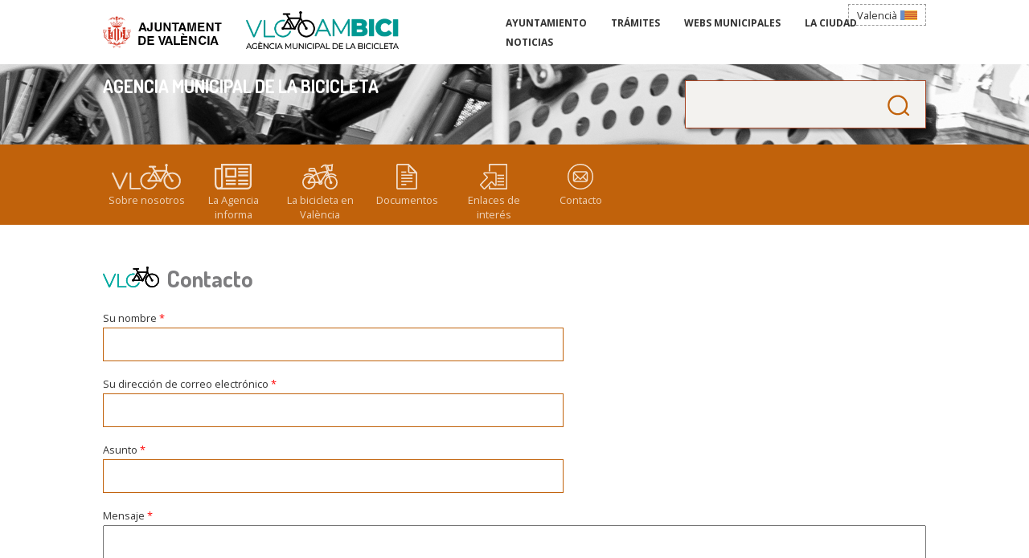

--- FILE ---
content_type: text/html; charset=utf-8
request_url: https://www.valencia.es/agenciabici/es/contact
body_size: 22644
content:
<!DOCTYPE html>
  <!--[if IEMobile 7]><html class="no-js ie iem7" lang="es" dir="ltr"><![endif]-->
  <!--[if lte IE 6]><html class="no-js ie lt-ie9 lt-ie8 lt-ie7" lang="es" dir="ltr"><![endif]-->
  <!--[if (IE 7)&(!IEMobile)]><html class="no-js ie lt-ie9 lt-ie8" lang="es" dir="ltr"><![endif]-->
  <!--[if IE 8]><html class="no-js ie lt-ie9" lang="es" dir="ltr"><![endif]-->
  <!--[if (gte IE 9)|(gt IEMobile 7)]><html class="no-js ie" lang="es" dir="ltr"><![endif]-->
  <!--[if !IE]><!--><html class="no-js" lang="es" dir="ltr"><!--<![endif]-->
<head>
  <meta charset="utf-8" />
<link href="https://www.valencia.es/agenciabici/sites/all/themes/ajtweb/images/favicons/manifest.json" rel="manifest" />
<meta http-equiv="cleartype" content="on" />
<meta name="MobileOptimized" content="width" />
<meta name="HandheldFriendly" content="true" />
<link rel="profile" href="http://www.w3.org/1999/xhtml/vocab" />
<meta name="theme-color" content="#ffffff" />
<meta name="msapplication-config" content="https://www.valencia.es/agenciabici/sites/all/themes/ajtweb/images/favicons/browserconfig.xml" />
<link href="https://www.valencia.es/agenciabici/sites/all/themes/ajtweb/images/favicons/safari-pinned-tab.svg" rel="mask-icon" color="#5bbad5" />
<link rel="shortcut icon" href="https://www.valencia.es/agenciabici/sites/all/themes/ajtweb/images/favicons/48x48/favicon.ico" type="image/vnd.microsoft.icon" />
<meta name="Generator" content="Drupal 7 (http://drupal.org)" />
<link rel="shortcut icon" href="https://www.valencia.es/agenciabici/sites/all/themes/ajtweb/images/favicons/16x16/favicon.ico" type="image/vnd.microsoft.icon" />
<link rel="apple-touch-icon-precomposed" href="https://www.valencia.es/agenciabici/sites/all/themes/ajtweb/images/favicons/apple-touch-icon-precomposed.png" sizes="180x180" />
<link rel="apple-touch-icon" href="https://www.valencia.es/agenciabici/sites/all/themes/ajtweb/images/favicons/apple-touch-icon-180x180.png" sizes="180x180" />
<link rel="apple-touch-icon" href="https://www.valencia.es/agenciabici/sites/all/themes/ajtweb/images/favicons/apple-touch-icon-144x144.png" sizes="144x144" />
<link rel="apple-touch-icon" href="https://www.valencia.es/agenciabici/sites/all/themes/ajtweb/images/favicons/apple-touch-icon-114x114.png" sizes="114x114" />
<link rel="apple-touch-icon" href="https://www.valencia.es/agenciabici/sites/all/themes/ajtweb/images/favicons/apple-touch-icon-72x72.png" sizes="72x72" />
<link rel="apple-touch-icon" href="https://www.valencia.es/agenciabici/sites/all/themes/ajtweb/images/favicons/apple-touch-icon-57x57.png" sizes="57x57" />
<link rel="shortcut icon" href="https://www.valencia.es/agenciabici/sites/default/files/favicon.ico" type="image/vnd.microsoft.icon" />
<meta name="viewport" content="width=device-width, initial-scale=1.0" />
  <title>Contacto | Agencia Municipal de la Bicicleta</title>
  <style>
@import url("https://www.valencia.es/agenciabici/sites/all/themes/omega/omega/css/modules/system/system.base.css?qpaf4j");
@import url("https://www.valencia.es/agenciabici/sites/all/themes/omega/omega/css/modules/system/system.menus.theme.css?qpaf4j");
@import url("https://www.valencia.es/agenciabici/sites/all/themes/omega/omega/css/modules/system/system.messages.theme.css?qpaf4j");
@import url("https://www.valencia.es/agenciabici/sites/all/themes/omega/omega/css/modules/system/system.theme.css?qpaf4j");
@import url("https://www.valencia.es/agenciabici/sites/all/modules/adaptive_image/css/adaptive-image.css?qpaf4j");
@import url("https://www.valencia.es/agenciabici/sites/all/modules/calendar/css/calendar_multiday.css?qpaf4j");
@import url("https://www.valencia.es/agenciabici/sites/all/modules/date/date_api/date.css?qpaf4j");
@import url("https://www.valencia.es/agenciabici/sites/all/modules/date/date_popup/themes/datepicker.1.7.css?qpaf4j");
@import url("https://www.valencia.es/agenciabici/sites/all/themes/omega/omega/css/modules/comment/comment.theme.css?qpaf4j");
@import url("https://www.valencia.es/agenciabici/sites/all/modules/fitvids/fitvids.css?qpaf4j");
@import url("https://www.valencia.es/agenciabici/modules/node/node.css?qpaf4j");
@import url("https://www.valencia.es/agenciabici/sites/all/themes/omega/omega/css/modules/field/field.theme.css?qpaf4j");
@import url("https://www.valencia.es/agenciabici/sites/all/modules/views/css/views.css?qpaf4j");
@import url("https://www.valencia.es/agenciabici/sites/all/themes/omega/omega/css/modules/search/search.theme.css?qpaf4j");
@import url("https://www.valencia.es/agenciabici/sites/all/themes/omega/omega/css/modules/user/user.base.css?qpaf4j");
@import url("https://www.valencia.es/agenciabici/sites/all/themes/omega/omega/css/modules/user/user.theme.css?qpaf4j");
@import url("https://www.valencia.es/agenciabici/sites/all/modules/ckeditor/css/ckeditor.css?qpaf4j");
@import url("https://www.valencia.es/agenciabici/sites/all/modules/media/modules/media_wysiwyg/css/media_wysiwyg.base.css?qpaf4j");
</style>
<style>
@import url("https://www.valencia.es/agenciabici/sites/all/modules/ctools/css/ctools.css?qpaf4j");
@import url("https://www.valencia.es/agenciabici/sites/all/modules/formtips/formtips.css?qpaf4j");
@import url("https://www.valencia.es/agenciabici/sites/all/modules/lightbox2/css/lightbox.css?qpaf4j");
@import url("https://www.valencia.es/agenciabici/sites/all/libraries/superfish/css/superfish.css?qpaf4j");
</style>
<style>
@import url("https://www.valencia.es/agenciabici/sites/all/themes/ajtweb/css/basic.css?qpaf4j");
@import url("https://www.valencia.es/agenciabici/sites/all/themes/ajtweb/css/core.css?qpaf4j");
@import url("https://www.valencia.es/agenciabici/sites/all/themes/ajtweb/css/style.css?qpaf4j");
</style>
<style>.ajt--img--home{background:url('https://www.valencia.es/agenciabici/sites/default/files/default_home_image/012.jpg') no-repeat center center;height:100px;}
</style>
  <script>document.cookie = 'adaptive_image=' + Math.max(screen.width, screen.height) + '; path=/';</script>
<script src="https://www.valencia.es/agenciabici/sites/all/modules/jquery_update/replace/jquery/1.10/jquery.min.js?v=1.10.2"></script>
<script src="https://www.valencia.es/agenciabici/misc/jquery-extend-3.4.0.js?v=1.10.2"></script>
<script src="https://www.valencia.es/agenciabici/misc/jquery-html-prefilter-3.5.0-backport.js?v=1.10.2"></script>
<script src="https://www.valencia.es/agenciabici/misc/jquery.once.js?v=1.2"></script>
<script src="https://www.valencia.es/agenciabici/misc/drupal.js?qpaf4j"></script>
<script src="https://www.valencia.es/agenciabici/sites/all/themes/omega/omega/js/no-js.js?qpaf4j"></script>
<script src="https://www.valencia.es/agenciabici/sites/all/libraries/fitvids/jquery.fitvids.js?qpaf4j"></script>
<script src="https://www.valencia.es/agenciabici/sites/all/modules/jquery_update/replace/ui/external/jquery.cookie.js?v=67fb34f6a866c40d0570"></script>
<script src="https://www.valencia.es/agenciabici/sites/all/modules/fitvids/fitvids.js?qpaf4j"></script>
<script src="https://www.valencia.es/agenciabici/sites/default/files/languages/es_lDfw19t1sQpX72YZOXsGQ2nKGzxORCPeGPewf43Ii5I.js?qpaf4j"></script>
<script src="https://www.valencia.es/agenciabici/sites/all/modules/formtips/hoverintent.minified.js?qpaf4j"></script>
<script src="https://www.valencia.es/agenciabici/sites/all/modules/formtips/formtips.js?qpaf4j"></script>
<script src="https://www.valencia.es/agenciabici/sites/all/modules/lightbox2/js/lightbox.js?qpaf4j"></script>
<script src="https://www.valencia.es/agenciabici/sites/all/modules/custom/ajt_contact_info/js/ajt_social_mobile.js?qpaf4j"></script>
<script src="https://www.valencia.es/agenciabici/sites/all/modules/google_analytics/googleanalytics.js?qpaf4j"></script>
<script>(function(i,s,o,g,r,a,m){i["GoogleAnalyticsObject"]=r;i[r]=i[r]||function(){(i[r].q=i[r].q||[]).push(arguments)},i[r].l=1*new Date();a=s.createElement(o),m=s.getElementsByTagName(o)[0];a.async=1;a.src=g;m.parentNode.insertBefore(a,m)})(window,document,"script","https://www.google-analytics.com/analytics.js","ga");ga("create", "UA-11786303-1", {"cookieDomain":"auto"});ga("set", "anonymizeIp", true);ga("send", "pageview");</script>
<script src="https://www.valencia.es/agenciabici/sites/all/themes/ajtweb/js/scroll-menu.js?qpaf4j"></script>
<script src="https://www.valencia.es/agenciabici/misc/textarea.js?v=7.72"></script>
<script src="https://www.valencia.es/agenciabici/sites/all/modules/form_placeholder/form_placeholder.js?qpaf4j"></script>
<script src="https://www.valencia.es/agenciabici/sites/all/libraries/superfish/jquery.hoverIntent.minified.js?qpaf4j"></script>
<script src="https://www.valencia.es/agenciabici/sites/all/libraries/superfish/supposition.js?qpaf4j"></script>
<script src="https://www.valencia.es/agenciabici/sites/all/libraries/superfish/superfish.js?qpaf4j"></script>
<script src="https://www.valencia.es/agenciabici/sites/all/libraries/superfish/supersubs.js?qpaf4j"></script>
<script src="https://www.valencia.es/agenciabici/sites/all/modules/superfish/superfish.js?qpaf4j"></script>
<script src="https://www.valencia.es/agenciabici/sites/all/themes/ajtweb/js/script.js?qpaf4j"></script>
<script>jQuery.extend(Drupal.settings, {"basePath":"\/agenciabici\/","pathPrefix":"es\/","formtips":{"selectors":[""],"interval":500,"sensitivity":3,"timeout":1000,"max_width":"500px","trigger_action":"hover"},"jcarousel":{"ajaxPath":"\/agenciabici\/es\/jcarousel\/ajax\/views"},"lightbox2":{"rtl":"0","file_path":"\/agenciabici\/(\\w\\w\/)public:\/","default_image":"\/agenciabici\/sites\/all\/modules\/lightbox2\/images\/brokenimage.jpg","border_size":10,"font_color":"000","box_color":"fff","top_position":"","overlay_opacity":"0.8","overlay_color":"000","disable_close_click":true,"resize_sequence":0,"resize_speed":400,"fade_in_speed":400,"slide_down_speed":600,"use_alt_layout":false,"disable_resize":false,"disable_zoom":false,"force_show_nav":false,"show_caption":true,"loop_items":false,"node_link_text":"Ver detalles de la imagen","node_link_target":false,"image_count":"Imagen !current de !total","video_count":"Video !current de !total","page_count":"Pagina !current de !total","lite_press_x_close":"presiona \u003Ca href=\u0022#\u0022 onclick=\u0022hideLightbox(); return FALSE;\u0022\u003E\u003Ckbd\u003Ex\u003C\/kbd\u003E\u003C\/a\u003E para cerrar","download_link_text":"","enable_login":false,"enable_contact":false,"keys_close":"c x 27","keys_previous":"p 37","keys_next":"n 39","keys_zoom":"z","keys_play_pause":"32","display_image_size":"original","image_node_sizes":"()","trigger_lightbox_classes":"","trigger_lightbox_group_classes":"","trigger_slideshow_classes":"","trigger_lightframe_classes":"","trigger_lightframe_group_classes":"","custom_class_handler":0,"custom_trigger_classes":"","disable_for_gallery_lists":true,"disable_for_acidfree_gallery_lists":true,"enable_acidfree_videos":true,"slideshow_interval":5000,"slideshow_automatic_start":true,"slideshow_automatic_exit":true,"show_play_pause":true,"pause_on_next_click":false,"pause_on_previous_click":true,"loop_slides":false,"iframe_width":600,"iframe_height":400,"iframe_border":1,"enable_video":false,"useragent":"Mozilla\/5.0 (Macintosh; Intel Mac OS X 10_15_7) AppleWebKit\/537.36 (KHTML, like Gecko) Chrome\/131.0.0.0 Safari\/537.36; ClaudeBot\/1.0; +claudebot@anthropic.com)"},"fitvids":{"custom_domains":["iframe[src^=\u0027https:\/\/geoportal.valencia.es\u0027]"],"selectors":["body"],"simplifymarkup":1},"googleanalytics":{"trackOutbound":1,"trackMailto":1,"trackDownload":1,"trackDownloadExtensions":"7z|aac|arc|arj|asf|asx|avi|bin|csv|doc(x|m)?|dot(x|m)?|exe|flv|gif|gz|gzip|hqx|jar|jpe?g|js|mp(2|3|4|e?g)|mov(ie)?|msi|msp|pdf|phps|png|ppt(x|m)?|pot(x|m)?|pps(x|m)?|ppam|sld(x|m)?|thmx|qtm?|ra(m|r)?|sea|sit|tar|tgz|torrent|txt|wav|wma|wmv|wpd|xls(x|m|b)?|xlt(x|m)|xlam|xml|z|zip"},"form_placeholder":{"fallback_support":false,"include":".search-form *","exclude":"","required_indicator":"append"},"urlIsAjaxTrusted":{"\/agenciabici\/es\/contact":true},"superfish":{"1":{"id":"1","sf":{"animation":{"opacity":"show","height":"show"},"speed":"fast","autoArrows":false},"plugins":{"supposition":true,"supersubs":true}}}});</script>
</head>
<body class="html not-front not-logged-in page-contact i18n-es section-contact">
  <a href="#main-content" class="element-invisible element-focusable">Pasar al contenido principal</a>
    <div class="l-page">
  <header class="l-header" role="banner">
    <div class="l-branding">
	    <div class="l-region l-region--header">
    <div id="block-locale-language" role="complementary" class="block block--locale block--locale-language">
        <div class="block__content">
    <ul class="language-switcher-locale-url"><li class="es first active"><a href="/agenciabici/es/contact" class="language-link active" xml:lang="es" title="Contacto"><span>Castellano</span></a></li>
<li class="ca last"><a href="/agenciabici/va/contact" class="language-link" xml:lang="ca" title="Contacte"><span>Valencià</span></a></li>
</ul>  </div>
</div>
<div id="block-ajt-logo-logoajt" class="block block--ajt-logo block--ajt-logo-logoajt">
        <div class="block__content">
    
		<a href="http://www.valencia.es/ayuntamiento/home.nsf/(Portadas1)/$first?opendocument&lang=1" title="Inicio" target="_blank rel="home" class="site-logo"><img src="https://www.valencia.es/agenciabici/sites/all/modules/custom/ajt_logo/includes/images/ajuntament-de-valencia_logo.svg" alt="Inicio" /></a>

  </div>
</div>
<div id="block-block-9" class="block block--block block-branding-logo block--block-9">
        <div class="block__content">
    
<p><a href="https://www.valencia.es/agenciabici/es">Agència Municipal de la Bicicleta</a></p>
  </div>
</div>
<div id="block-block-2" class="block block--block burguer-menu block--block-2">
        <div class="block__content">
    <div id="burguer_menu">(mostrar menú)</div>
  </div>
</div>
<nav id="block-menu-menu-menu-ajt" role="navigation" class="block block--menu block-menu-ajt block--menu-menu-menu-ajt">
      
  <ul class="menu"><li class="first leaf"><a href="http://www.valencia.es/ayuntamiento/ayuntamiento.nsf?opendatabase&amp;lang=1&amp;nivel=1" target="_blank"><span>Ayuntamiento</span></a></li>
<li class="leaf"><a href="http://www.valencia.es/twav/tramites_acc09.nsf/vDocumentosTituloAux/Portadilla%20Tr%C3%A1mites%20SEDE?opendocument&amp;lang=1" target="_blank"><span>Trámites</span></a></li>
<li class="leaf"><a href="http://www.valencia.es/ayuntamiento/websmunicipales.nsf/vDocumentosTituloAux/Entrada%20a%20webs%20municipales?opendocument&amp;lang=1" target="_blank"><span>Webs Municipales</span></a></li>
<li class="leaf"><a href="http://www.valencia.es/ayuntamiento/laciudad.nsf?OpenDatabase&amp;nivel=1&amp;lang=1" target="_blank"><span>La ciudad</span></a></li>
<li class="last leaf"><a href="http://www.valencia.es/valencia/noticias/index.htm?&amp;lang=1&amp;seccion=5" target="_blank"><span>Noticias</span></a></li>
</ul></nav>
  </div>

	  
      <div class="l-main-menu">
	        <div class="l-region l-region--highlighted">
    <div id="block-search-form" role="search" class="block block--search block-home-seach block--search-form">
        <div class="block__content">
    <form class="search-block-form" action="/agenciabici/es/contact" method="post" id="search-block-form" accept-charset="UTF-8"><div><div class="container-inline">
      <h2 class="element-invisible">Formulario de búsqueda</h2>
    <div class="form-item form-type-textfield form-item-search-block-form">
  <label class="element-invisible" for="edit-search-block-form--2">Buscar </label>
 <input title="Escriba lo que quiere buscar." type="text" id="edit-search-block-form--2" name="search_block_form" value="" size="15" maxlength="128" class="form-text" />
</div>
<div class="form-actions form-wrapper" id="edit-actions--2"><input type="submit" id="edit-submit--2" name="op" value="Buscar" class="form-submit" /></div><input type="hidden" name="form_build_id" value="form-iIBTxn0IQwtHy0HBZiMPTdXqPmK34iyYw0-K54Ev43g" />
<input type="hidden" name="form_id" value="search_block_form" />
</div>
</div></form>  </div>
</div>
<div id="block-ajt-img-home-imghomeajt" class="block block--ajt-img-home block--ajt-img-home-imghomeajt">
        <div class="block__content">
    
<div class="ajt--img--home">
	<h1 class="site-name">
		<a href="/agenciabici/es/node"><span>Agencia Municipal de la Bicicleta</span></a>	</h1>
</div>  </div>
</div>
  </div>
	      <h2 class="element-invisible">Usted está aquí</h2><div class="breadcrumb"></div>	
		    <div class="l-region l-region--navigation">
    <div id="block-superfish-1" class="block block--superfish block--menu-block block--superfish-1">
        <div class="block__content">
    <ul  id="superfish-1" class="menu sf-menu sf-main-menu sf-horizontal sf-style-none sf-total-items-6 sf-parent-items-1 sf-single-items-5"><li id="menu-853-1" class="first odd sf-item-1 sf-depth-1 sf-no-children"><a href="/agenciabici/es/presentacion" class="welcome-icon sf-depth-1"><span>Sobre nosotros</span></a></li><li id="menu-923-1" class="middle even sf-item-2 sf-depth-1 sf-no-children"><a href="/agenciabici/es/noticias" class="folder-icon sf-depth-1"><span>La Agencia informa</span></a></li><li id="menu-238-1" class="middle odd sf-item-3 sf-depth-1 sf-total-children-5 sf-parent-children-0 sf-single-children-5 menuparent"><a href="#" onclick="return false;" class="bike-icon sf-depth-1 menuparent nolink" tabindex="0">La bicicleta en València</a><ul><li id="menu-1359-1" class="first odd sf-item-1 sf-depth-2 sf-no-children"><a href="/agenciabici/es/red-de-aparcabicicletas" class="sf-depth-2"><span>Red de aparcabicicletas</span></a></li><li id="menu-1036-1" class="middle even sf-item-2 sf-depth-2 sf-no-children"><a href="/agenciabici/es/red-de-itinerarios-ciclistas" class="sf-depth-2"><span>Red de itinerarios ciclistas</span></a></li><li id="menu-1364-1" class="middle odd sf-item-3 sf-depth-2 sf-no-children"><a href="/agenciabici/es/intensidad-uso-bicicleta" class="sf-depth-2"><span>Intensidad de uso de la bicicleta</span></a></li><li id="menu-1360-1" class="middle even sf-item-4 sf-depth-2 sf-no-children"><a href="/agenciabici/es/estaciones-valenbisi-disponibles" class="sf-depth-2"><span>Estaciones valenbisi disponibles</span></a></li><li id="menu-1403-1" class="last odd sf-item-5 sf-depth-2 sf-no-children"><a href="/agenciabici/es/intermodalidad-con-bicicleta" class="sf-depth-2"><span>Intermodalidad con bicicleta</span></a></li></ul></li><li id="menu-509-1" class="middle even sf-item-4 sf-depth-1 sf-no-children"><a href="/agenciabici/es/documentos" class="folder-plain-icon sf-depth-1"><span>Documentos</span></a></li><li id="menu-1368-1" class="middle odd sf-item-5 sf-depth-1 sf-no-children"><a href="/agenciabici/es/enlaces-interes" class="link-icon sf-depth-1"><span>Enlaces de interés</span></a></li><li id="menu-1266-1" class="active-trail last even sf-item-6 sf-depth-1 sf-no-children"><a href="/agenciabici/es/contact" class="email-icon sf-depth-1 active"><span>Contacto</span></a></li></ul>  </div>
</div>
  </div>
	  </div>
	    
    </div>
  </header>

  <div class="l-main">
    <div class="l-content" role="main">
      <a id="main-content"></a>
                    <!-- h1><span class="icon-title"></span><span class="page-title">Contacto</span></h1>  -->
        <h1>Contacto</h1>
                                                <form class="user-info-from-cookie contact-form contact-site-form" action="/agenciabici/es/contact" method="post" id="contact-site-form" accept-charset="UTF-8"><div><div class="form-item form-type-textfield form-item-name">
  <label for="edit-name">Su nombre <span class="form-required" title="Este campo es obligatorio.">*</span></label>
 <input type="text" id="edit-name" name="name" value="" size="60" maxlength="255" class="form-text required" />
</div>
<div class="form-item form-type-textfield form-item-mail">
  <label for="edit-mail">Su dirección de correo electrónico <span class="form-required" title="Este campo es obligatorio.">*</span></label>
 <input type="text" id="edit-mail" name="mail" value="" size="60" maxlength="255" class="form-text required" />
</div>
<div class="form-item form-type-textfield form-item-subject">
  <label for="edit-subject">Asunto <span class="form-required" title="Este campo es obligatorio.">*</span></label>
 <input type="text" id="edit-subject" name="subject" value="" size="60" maxlength="255" class="form-text required" />
</div>
<div class="form-item form-type-textarea form-item-message">
  <label for="edit-message">Mensaje <span class="form-required" title="Este campo es obligatorio.">*</span></label>
 <div class="form-textarea-wrapper resizable"><textarea id="edit-message" name="message" cols="60" rows="5" class="form-textarea required"></textarea></div>
</div>
<input type="hidden" name="form_build_id" value="form-T4YffgrlvCabOX5uVKg-uJtoPpzZ_NHY-BC5I8a7c6s" />
<input type="hidden" name="form_id" value="contact_site_form" />
<div class="form-actions form-wrapper" id="edit-actions"><input type="submit" id="edit-submit" name="op" value="Enviar mensaje" class="form-submit" /></div></div></form><div id="block-block-8" class="block block--block block--block-8">
        <div class="block__content">
    <div class="go-top-button">Ir a Inicio</div>
  </div>
</div>
    </div>

          </div>

  <footer class="l-footer" role="contentinfo">
      <div class="l-region l-region--footer">
    <div id="block-ajt-contact-info-ajt-social-network" class="block block--ajt-contact-info block-social-network block--ajt-contact-info-ajt-social-network">
        <div class="block__content">
    
	<div class="social-network">
	
					<div class="socialicon socialicon-address">
				<span>Agència de la Bicicleta València (VLC AMBICI). Carrer Amadeu de Savoia, 11 46010 València <a href="mailto:agenciabici@valencia.es" title="agenciabici@valencia.es">agenciabici@valencia.es</a></span>
			</div> 
				<ul>
																	<li class="socialicon socialicon-facebook">
					<a href="https://www.facebook.com/ambicivlc" target="_blank" 
						title=" Visítanos en Facebook: Agencia Municipal de la Bicicleta ">
							Visítanos en Facebook: Agencia Municipal de la Bicicleta 					</a>
				</li> 
														<li class="socialicon socialicon-twitter">
					<a href="https://twitter.com/agenciabiciVLC" target="_blank" 
						title=" Visítanos en Twitter: Agencia Municipal de la Bicicleta ">
							Visítanos en Twitter: Agencia Municipal de la Bicicleta 					</a>
				</li> 
														</ul>
	</div>
	
  </div>
</div>
  </div>
  </footer>
</div>
  </body>
</html>


--- FILE ---
content_type: text/css
request_url: https://www.valencia.es/agenciabici/sites/all/themes/ajtweb/css/basic.css?qpaf4j
body_size: 1514
content:
@import url("https://fonts.googleapis.com/css?family=Open+Sans:400,700");
@import url("https://fonts.googleapis.com/css?family=Nixie+One");
/* line 15, ../sass/basic.scss */
body {
  font-family: "Open Sans", Arial, Helvetica, sans-serif;
  font-size: 16px;
  color: #333;
}

/* line 21, ../sass/basic.scss */
a:link, a:visited,
#navigation ul li a, #navigation ul.sf-menu li a {
  color: #c1620b;
}

/* line 26, ../sass/basic.scss */
a:hover, a:active, a:focus {
  color: #000000;
}

/* line 28, ../sass/basic.scss */
h1, h2, h3, h4, h5, h6 {
  font-family: Nixie One;
  color: #666;
}

/* line 33, ../sass/basic.scss */
h1 {
  font-size: 1.8em;
}

/* line 37, ../sass/basic.scss */
header .block--locale-language li a,
header .l-region--header .block-menu-ajt ul li a {
  color: #333;
}

/* line 41, ../sass/basic.scss */
header .l-region--header .block-menu-ajt ul li a:hover {
  color: #db4040;
}

/* line 44, ../sass/basic.scss */
header .l-region--navigation .block--menu-block {
  background-color: #c1620b;
}

/* line 48, ../sass/basic.scss */
footer.l-footer {
  background-color: #333;
}


--- FILE ---
content_type: text/css
request_url: https://www.valencia.es/agenciabici/sites/all/themes/ajtweb/css/core.css?qpaf4j
body_size: 23313
content:
* {
	text-decoration: none;
}
body {
	margin: 0;
	padding: 0;
	border: 0;
	line-height: 24px;
}
ul {
	list-style: none;
	margin: 0;
	padding: 0; 
}
div {
	box-sizing: border-box;
}
a {
	cursor: pointer !important;
}

p {
	margin: 0;
}

u {
	text-decoration: underline;
}

[tooltip]:before {
	position: absolute;
	content: attr(tooltip);
	opacity: 0;
	left: 40px;
	top: -10px;
	padding: 5px;
	font-size: 14px;
	color: #fff;
	background-color: #000;
	height: 22px;
}

[tooltip]:hover:before {
	opacity: 1;
}

.page-node article .node__content img[style] {
}

.l-page, .l-branding, .l-region--header,
.l-content, .most-popular-home,
footer, .l-region--footer {
	position: relative;
} 

.l-page {
	max-width: 2560px;
}

.l-region--header {
	position: relative;
	height: 80px;
	padding: 0 10%;
}

/* blocks */
.block--locale-language {
	position: relative;
	float: right;
	height: 27px;
	border: 1px dashed #999;
	margin-top: 5px;
	transition: background-color 1s ease;
	-moz-transition: background-color 1s ease;
	-ms-transition: background-color 1s ease;
	-o-transition: background-color 1s ease;
	-webkit-transition: background-color 1s ease;
}
.block--locale-language:hover,
.block--locale-language:focus {
	background-color: #eee;
}
.block--locale .active {
	display: none;
}
header .block--locale-language li a {
	padding: 0 25px 0 0;
	margin: 0 10px;
	background-repeat: no-repeat;
	background-color: transparent;
	background-size: auto 12px;
	background-position: right center;
	font-size: 0.8em; 
}
header .block--locale-language li.es a {
  	background-image:url(../images/castellano.gif);
}
header .block--locale-language li.ca a {
	background-image: url(../images/valenciano.gif);
}

header p {
	margin: 0
}

.block--ajt-logo {
	position: relative;
	float: left;
	top: 20px;
}
.block--ajt-logo a {
	width: 185px;
	height: 50px;
}
.block--ajt-logo a img {
	width: auto;
	height: 40px;
}

header .l-main-menu {
	position: relative;
	width: 100%;
	z-index: 100;
}
header .l-region--header .block-menu-ajt {
	position: absolute;
	right: 0;
	bottom: 15px;
}
header .block-menu-ajt ul {
	display: block;
	padding: 0 10%;
}
header .l-region--header .block-menu-ajt ul.menu li.leaf {
	list-style: none;
	padding: 0 15px;
	position: relative;
	float: left;
	text-transform: uppercase;
	font-weight: bold;
	font-size: 0.75em;
}
header .l-region--header .block-menu-ajt ul li.last {
	padding: 0 0 0 15px !important;
}
header .l-region--header #burguer_menu {
    width: 40px;
    height: 40px;
    background-repeat: no-repeat;
    background-color: transparent;

    margin: 0 0 0 0;
    padding: 40px 0 0 0;
    float: right;
    cursor: pointer;

    background-image: url(../images/submenu_naranja.png);
    background-size: auto 30px;
    background-position: 50% 50%;
    border: none!important;
    border-radius: 0!important;
    box-shadow: none!important;

    overflow: hidden;
    text-indent: 1000px;
}
header .l-region--navigation .block--menu-block {
	width: 100%;
	height: 100px;	

	transition: background-color .6s ease;
	-moz-transition: background-color .6s ease;
	-ms-transition: background-color .6s ease;
	-o-transition: background-color .6s ease;
	-webkit-transition: background-color .6s ease;
	
	z-index: 99;
}
header .main-menu-fixed {
	position: fixed;
	top: 0;
	box-shadow: 0 1px 6px rgba(0,0,0,0.5);
}
header .l-region--navigation .main-menu-fixed,
header .l-branding .main-menu-fixed .l-region--navigation .block--menu-block {
	background-color: rgba(255,255,255,0.9) !important;
}
header .l-region--navigation .block--menu-block ul.menu {
	padding: 0 10%;
}
header .l-region--navigation .block--menu-block ul.menu > li {
	position: relative; 
    float: left;
    display: block;
    min-width: 74px;
    width: auto;
    height: 100px;
    padding: 0;
    margin-right: 2px;
    opacity: 0.8;

	transition: background-color 1s ease;
	-moz-transition: background-color 1s ease;
	-ms-transition: background-color 1s ease;
	-o-transition: background-color 1s ease;
	-webkit-transition: background-color 1s ease;
	
    text-align: center;
    border-bottom: none;
    margin: 0;
    overflow: hidden; 
}
header .l-region--navigation .block--menu-block ul.menu > li.sf-item-3:hover {
	overflow: visible;
}
header .l-region--navigation .block--menu-block ul.menu > li:hover {
	background-color: #A64423;
	opacity: 1;
}
header .sf-menu li:hover > ul,
header .sf-menu li.sfHover > ul {
	left: 0;
	top: 100px;
}

header .main-menu-fixed ul.menu > li:hover {
	background-color: #fff !important;
}
header .l-region--navigation .block--menu-block ul.menu li a.welcome-icon,
header .l-region--navigation .block--menu-block ul.menu li span.welcome-icon {
	background-image: url(../images/white/welcome.svg);
}
header .l-region--navigation .block--menu-block ul.menu li a.welcome-icon:hover,
header .l-region--navigation .block--menu-block ul.menu li span.welcome-icon:hover {
	background-image: url(../images/white/welcome.svg);
}
header .main-menu-fixed ul.menu li a.welcome-icon,
header .main-menu-fixed ul.menu li span.welcome-icon {
	background-image: url(../images/orange/welcome.svg) !important;
}
header .l-region--navigation .block--menu-block ul.menu li a.calendar-icon,
header .l-region--navigation .block--menu-block ul.menu li span.calendar-icon {
	background-image: url(../images/white/calendar.svg);
}
header .l-region--navigation .block--menu-block ul.menu li a.calendar-icon:hover,
header .l-region--navigation .block--menu-block ul.menu li span.calendar-icon:hover {
	background-image: url(../images/white/calendar.svg);
}
header .main-menu-fixed ul.menu li a.calendar-icon,
header .main-menu-fixed ul.menu li span.calendar-icon {
	background-image: url(../images/orange/calendar.svg) !important;
}
header .l-region--navigation .block--menu-block ul.menu li a.download-icon,
header .l-region--navigation .block--menu-block ul.menu li span.download-icon {
	background-image: url(../images/white/download.svg);
}
header .main-menu-fixed ul.menu li a.download-icon,
header .main-menu-fixed ul.menu li span.download-icon{
	background-image: url(../images/orange/download.svg) !important;
}
header .l-region--navigation .block--menu-block ul.menu li a.media-icon,
header .l-region--navigation .block--menu-block ul.menu li span.media-icon {
	background-image: url(../images/white/media.svg);
}
header .main-menu-fixed ul.menu li a.media-icon,
header .main-menu-fixed ul.menu li span.media-icon {
	background-image: url(../images/orange/media.svg) !important;
}
header .l-region--navigation .block--menu-block ul.menu li a.folder-icon,
header .l-region--navigation .block--menu-block ul.menu li span.folder-icon {
	background-image: url(../images/white/noticies.svg);
}
header .main-menu-fixed ul.menu li a.folder-icon,
header .main-menu-fixed ul.menu li span.folder-icon {
	background-image: url(../images/orange/noticies.svg) !important;
}
header .l-region--navigation .block--menu-block ul.menu li a.folder-plain-icon,
header .l-region--navigation .block--menu-block ul.menu li span.folder-plain-icon {
	background-image: url(../images/white/arquetips.svg);
}
header .main-menu-fixed ul.menu li a.folder-plain-icon,
header .main-menu-fixed ul.menu li span.folder-plain-icon {
	background-image: url(../images/orange/arquetips.svg) !important;
}
header .l-region--navigation .block--menu-block ul li a.tree-icon,
header .l-region--navigation .block--menu-block ul li span.tree-icon {
	background-image: url(../images/white/arquitectura.svg);
}
header .l-region--navigation .block--menu-block ul.menu li a.case-icon,
header .l-region--navigation .block--menu-block ul.menu li span.case-icon {
	background-image: url(../images/white/expedient.svg);
}
header .main-menu-fixed ul.menu li a.tree-icon,
header .main-menu-fixed ul.menu li span.tree-icon {
	background-image: url(../images/orange/arquitectura.svg) !important;
}
header .l-region--navigation .block--menu-block ul.menu li a.folder-gear-icon,
header .l-region--navigation .block--menu-block ul.menu li span.folder-gear-icon {
	background-image: url(../images/white/desenvolupament.svg);
}
header .main-menu-fixed ul.menu li a.folder-gear-icon,
header .main-menu-fixed ul.menu li span.folder-gear-icon {
	background-image: url(../images/orange/desenvolupament.svg) !important;
}
header .l-region--navigation .block--menu-block ul.menu li a.paper-pen-icon,
header .l-region--navigation .block--menu-block ul.menu li span.paper-pen-icon {
	background-image: url(../images/white/editar.svg);
}
header .main-menu-fixed ul.menu li a.paper-pen-icon,
header .main-menu-fixed ul.menu li span.paper-pen-icon {
	background-image: url(../images/orange/editar.svg) !important;
}
header .main-menu-fixed ul.menu li a.case-icon,
header .main-menu-fixed ul.menu li span.case-icon {
	background-image: url(../images/orange/expedient.svg) !important;
}
header .l-region--navigation .block--menu-block ul.menu > li > a,
header .l-region--navigation .block--menu-block ul.menu > li > span {
	color: rgba(255,255,255,0.9);
	display: block;
	margin: 0;
	width: 100px;
	height: 60px;
	text-align: center;
	overflow: hidden;
	font-size: 0.8em;
	word-wrap: break-word;
	padding: 60px 4px 0 4px;
	line-height: 18px;
	
	background-repeat: no-repeat;
    background-position: 50% 24px;
    background-size: auto 32px;
}
header .main-menu-fixed ul.menu > li > a,
header .main-menu-fixed ul.menu > li > span {
	color: rgba(166,68,35,0.9) !important;
}

header .l-region--navigation ul.sf-menu ul {
	background: none !important;
	width: 275px !important;
	margin: 0 !important;
	padding: 0 !important;
	display: block !important;
	box-shadow: 3px 3px 4px rgba(0,0,0,0.4);
	background-color: #fff !important;
}
header .l-region--navigation ul.sf-menu ul li {
	background-color: rgba(255, 255, 255, 0.85);
	border: 1px solid rgba(193,98,11,0.2);
	border-bottom: 1px solid rgba(193,98,11,0.1);
	border-top: none;
	display: block;
	max-height: 40px;
	height: 40px;
	width: 100%;
	margin: 0;
	padding: 0;
	text-align: left;
	line-height: 40px;
}

header .l-region--navigation ul.sf-menu ul li:hover {
	background-color: rgba(193,98,11,0.2);
}

header .l-region--navigation ul.sf-menu ul li a {
	color: #c1620b;
	padding-left: 10px;
}

.home-main {
	margin-top: 2px;
	margin-bottom: 80px;
	background-color: #fff;
	display: table;
	width: 100%;
}
.l-main {
	width: 100%;
	min-height: 550px;
	padding: 30px 10%;
	margin-bottom: 80px;
	background-color: #fff;
	position: relative;
	float: left;
}
.main-content-scrolled {
	top: 80px;
}
h1.site-name {
	position: relative;
	width: 80%;
	color: #fff;
	margin: 0;
	padding: 0 10%;
	padding-top: 15px;
	font-size: 1.4em !important;
	text-transform: uppercase;
}
body.front h1.site-name {
	font-size: 1.8em !important;
	padding-top: 50px;
	text-align: center;
	text-shadow: 4px 4px 4px #000;
	width: 395px;
	margin: 0 auto;
	line-height: 40px;
}

form .form-item label {
	font-size: 0.8em;
	font-weight: normal;
}
form .form-item input {
	font-size: 100%;
	border: 1px solid #c1620b;
	padding: 5px 10px;
	height: 30px;
}
form .form-actions input[type="submit"],
form .views-submit-button input[type="submit"] {
	padding: 5px 20px;
	margin: 0;
	color: #c1620b;
	background-color: #f3f2ef;
	text-align: center;
	font-size: 0.8em;
	border: 2px solid #f3f2ef;
	outline: 1px dashed #c1620b;
	height: 35px;
}
form .form-actions input[type="submit"]:hover,
form .views-submit-button input[type="submit"]:hover {
	color: #fff;
	background-color: #c1620b;
	border: 2px solid #fff;
	outline: 1px dashed #c1620b;
	cursor: pointer;
}
.views-exposed-form .views-exposed-widget .form-submit {
	margin-top: 28px;
}


h1.site-name a,
h1.site-name a:hover {
	color: #fff;
}
.block-home-seach {
	position: absolute;
	top: 20px;
	right: 10%;
	width: 300px;
	height: 60px;
	background-color: #f3f2ef;
	border: 1px solid #A64423;
	box-shadow: 3px 3px 4px rgba(0,0,0,0.4);
	z-index: 99;
}
body.front .block-home-seach {
	top: -82px;
}
.block-home-seach form input[type="text"] {
	background-color: #f3f2ef;
	border: none;
	padding: 1px 15px;
	width: 200px;
	height: 56px;
}
.block-home-seach form input[type="submit"] {
	width: 60px;
	height: 58px;
	background-image: url(../images/buscar.png);
	background-position: 50% 50%;
	background-repeat: no-repeat;
	background-color: transparent;
	margin: 0;
	border: none;
	text-indent: -99999px;
	outline: none;
}
.block-home-highlight {
	position: absolute;
	top: 100px;
	right: 10%;
	min-height: 300px;
	height: auto !important;
	width: 300px;
	padding: 10px 20px 0px 20px;
	background-color: #f3f2ef;
	border: 1px solid #A64423;
	box-shadow: 3px 3px 4px rgba(0,0,0,0.4);
}
h2.block__title { 
	font-size: 28px;
	font-weight: bold;
	margin: 0em 0 0.3em 0;
}
.block-home-highlight .block__content {
	font-size: 0.8em;	
}
.block-home-highlight .block__content .view-recent-content .views-row {
	background: none;
	margin: 0 0 0.3em 0;
	padding-left: 20px;
	background-image: url(../images/lista-cuadro.svg);
	background-position: 0 6px;
	background-size: 11px 11px;
	background-repeat: no-repeat; 
}
.block-home-highlight .block__content .view-recent-content .views-row a {
	line-height: 1em;
	border-bottom: 1px dashed #A64423;
}
.block-home-highlight .block__content .node-author {
	display: none;
}

ul.breadcrumb {
	padding: 0 10%;
	width: 50%;
	display: block;
	position: absolute;
	top: 60px;
	text-transform: uppercase;
}
ul.breadcrumb li {
	position: relative;
	float: left;
	display: inline-block;
	padding: 0 5px;
}
ul.breadcrumb li:nth-child(n+2):before {
	content: ">";
}
ul.breadcrumb li a {
	color: #fff;
}
.l-region--sidebar-first {
	min-height: 300px;
	padding: 20px 10%;
}
.mostpopular-block {
	border: none;
}
.bottom-block-home-left {
	float: left;
	width: 29%;
}
.bottom-block-home-center {
	float: left;
	width: 29%;
	margin: 0 1%;
}
.bottom-block-home-right {
	float: right;
	width: 29%;
}

footer.l-footer {
	height: 80px;
	position: fixed;
	bottom: 0;
	width: 100%;
	z-index: -1;
}
footer .block-social-network {
	width: 100%;
	padding: 0 10%;
}
footer .l-region--footer .socialicon-address {
	position: relative;
	float: left;
	color: #fff;
	font-size: 80%;
	height: 80px;
	padding: 0 10px;
	width: 48%;
}
footer .l-region--footer .socialicon-address > span {
	position: relative;
	float: left;
	display: block;
	top: 50%;
	-webkit-transform: translateY(-50%);
	-ms-transform: translateY(-50%);
	transform: translateY(-50%);
}
footer .l-region--footer .socialicon-address a {
	color: #fff;
}
footer .l-region--footer ul {
	position: relative;
	float: right;
}
footer .l-region--footer ul li {
	position: relative;
	float: left;
	width: 80px;
	height: 80px;
	background-position: center center;
	background-repeat: no-repeat;
	background-size: auto 30px;
	text-indent: -99999px;
	transition: background-color 1s ease;
	-moz-transition: background-color 1s ease;
	-ms-transition: background-color 1s ease;
	-o-transition: background-color 1s ease;
	-webkit-transition: background-color 1s ease;
}
footer .l-region--footer ul li:hover {
	background-color: #333 !important;
}
footer .l-region--footer ul li a {
	display: block;
	width: 80px;
	height: 80px;
}
footer .l-region--footer ul li.socialicon-facebook {
	background-color: #3b5998;
	background-image: url(../images/facebook-icon.png);
}
footer .l-region--footer ul li.socialicon-twitter {
	background-color: #00aced;
	background-image: url(../images/twitter-icon.png);
}


/**
**	Fields
**/
article .field {
	margin: 10px 0;
	position: relative;
	float: left;
}
.field--type-datetime .date-display-single {
	position: relative;
	float: left;
}
.field--type-datetime .date-display-range {
	position: relative;
	float: right;
	padding-left: 5px;
}


.go-top-button {
	text-indent: -99999px;
	overflow: hidden;
	display: block;
	width: 40px;
	height: 40px;
	position: fixed;
	bottom: 90px;
	right: 10px;
	
	border: 2px dashed #c1620b;
	border-radius: 50%;

	background-image: url(../images/desplegar.svg);
	background-repeat: no-repeat;
	background-position: 0 -1px;
	background-color: rgba(255, 255, 255, 0.8);
	
	-webkit-transform: rotate(270deg); 
	-moz-transform: rotate(270deg); 
	-o-transform: rotate(270deg);
	-ms-transform: rotate(270deg);
	
	z-index: 99999;
}
.go-top-button:hover {
	cursor: pointer;
}

.links--inline {
	float: left;
	width: 100%;
}


/********************************************************************
*********************************************************************
*********************************************************************
  *. media query min width 1000px
********************************************************************/
@media (max-width: 1200px) {
	.l-region--header {
		padding: 0;
	}
	.block--ajt-logo {
		padding-left: 5%;
	}
	header .l-region--header .block-menu-ajt {
		padding: 0 5% 0 0 !important;
		box-sizing: border-box;
	}
	header .l-region--header .block-menu-ajt ul.menu li.leaf {
		padding: 0 5px;
	}
}

@media (max-width: 1024px) {
	header .l-region--navigation .block--menu-block ul.menu {
		padding: 0 5%;
	}
	.block-home-seach {
		right: 5%;
	}
}

@media (max-width: 1000px) {
	
	.ajt--img--home,
	.block-slogan {
		display: none;
	}
	
	.burguer-menu {
		position: relative;
		float: right;
		margin-top: 4px;
		padding-right: 3%;
	}
	
	header .l-region--header .block-menu-ajt {
		position: relative;
		float: left;
		width: 100% !important;
		margin: 10px 0 3px 0;
		padding: 0 !important;
		bottom: 0 !important; 
		box-sizing: border-box;
		transition: opacity 1s ease-out;
		opacity: 0;
		height: 0;
		overflow: hidden;
		z-index: 99;
	}
	header .l-region--header .block-menu-ajt ul {
		float: initial !important;
		text-align: center;
	}
	header .l-region--header .block-menu-ajt ul li {
		display: block;
		width: 100%;
		height: 50px;
		border-bottom: 1px solid #eee;
	}
	header .l-region--header .block-menu-ajt ul.menu li.last {
		padding: 0 5px !important;
	}
	header .l-region--header .block-menu-ajt ul li a {
		line-height: 42px;
	}
	header .l-region--header .block-menu-ajt-show {
		opacity: 1;
		height: auto;
	}
	
	header .l-region--navigation .block--menu-block {
		position: relative;
		float: left;
		width: 100%;
		transition: opacity 1s ease-out;
		opacity: 0;
		height: 0;
		overflow: hidden;
		z-index: 99;
	}
	header .l-region--navigation .block--menu-block ul.menu {
		padding: 0;
	}
	header .l-region--navigation .block--menu-block ul.menu li {
		width: 100% !important;
		height: 40px !important;
		border-bottom: 1px solid #fff !important;
		margin: 0;
		text-align: left;
	}
	header .l-region--navigation ul.sf-menu ul li,
	header .l-region--navigation ul.sf-menu ul li:hover {
		background-color: rgba(255, 255, 255, 1);
	}	
	header .l-region--navigation ul.sf-menu ul li:hover a {
		color: #333;
	}
	header .l-region--navigation .block--menu-block ul.menu li.menuparent:hover {
		height: auto !important;
	}
	header .l-region--navigation .block--menu-block ul.menu li.menuparent:hover ul.sf-hidden,
	header .sf-menu li:hover > ul,
	header .sf-menu li.sfHover > ul {
		float: left;
		width: 100% !important;
		position: relative;
		top: auto !important;
		left: auto !important;
	}
	header .l-region--navigation .block--menu-block ul.menu > li > a,
	header .l-region--navigation .block--menu-block ul.menu > li > span {
		background-position: 10px center;
		background-size: auto 26px; 
	}
	header .l-region--navigation .block--menu-block ul.menu li a.welcome-icon {
		background-position: 8px center;
	}
	header .l-region--navigation .block--menu-block ul.menu li a.calendar-icon {
		background-position: 12px center;
	}
	header .l-region--navigation .block--menu-block ul.menu li a.download-icon {
		background-position: 10px center;
	}
	header .l-region--navigation .block--menu-block ul.menu li a.media-icon {
		background-position: 10px center;
	}
	header .l-region--navigation .block--menu-block ul.menu li a.folder-icon {
		background-position: 25px center;
	}
	header .l-region--navigation .block--menu-block ul.menu li a.folder-plain-icon {
		background-position: 33px center;
	}
	header .l-region--navigation .block--menu-block ul.menu li a.tree-icon {
		background-position: 15px center;
	}
	header .l-region--navigation .block--menu-block ul.menu li a.folder-gear-icon {
		background-position: 10px center;
	}
	header .l-region--navigation .block--menu-block ul.menu li a.paper-pen-icon {
		background-position: 15px center;
	}
	header .l-region--navigation .block--menu-block ul.menu li a.case-icon {
		background-position: 15px center;
	}
	header .l-region--navigation .block--menu-block ul.menu li a.link-icon {
		background-position: 24px center;
	}
	header .l-region--navigation .block--menu-block ul.menu li a.email-icon {
		background-position: 29px center;
	}
	header .l-region--navigation .block--menu-block ul.menu li a.bike-icon,
	header .l-region--navigation .block--menu-block ul.menu li span.bike-icon {
		background-position: 26px center;
	}
	header .l-region--navigation .block--menu-block ul.menu li a,
	header .l-region--navigation .block--menu-block ul.menu li > span {
		height: 41px;
		padding: 0 0 0 90px;
		line-height: 42px;
		text-align: left;
		font-size: 100%;
		width: 90%;
	}
	header .l-region--navigation .block--menu-block ul.menu li.sf-depth-1 ul li a {
		padding: 0 0 0 20px;
	} 
	
	header .l-region--navigation .block--menu-block-show {
		opacity: 1;
		height: auto;
	}
	
	.block-home-seach {
		display: none;
	}
	
	.home-main {
		position: relative;
		display: table;
		width: 100%;
	}

	footer .block-social-network {
		padding: 0 5%;
	}
}



@media (max-width: 1000px) {
	footer .l-region--footer .socialicon-address {
		width: 50%;
	}
}



@media (max-width: 765px) {

	.page-node article .node__content img[style] {
		max-width: 70%;
	}
	
	.l-region--header {
		height: 100px;
	}
	
	header .l-region--header .block-menu-ajt {
		padding: 0 !important;
		margin: 65px 0 0 0;
		bottom: initial !important;
		background-color: #fff;
	}
	header .l-region--header .block-menu-ajt ul.menu li.leaf,
	header .l-region--header .block-menu-ajt ul li.last {
		padding: 0 !important;
	} 
	
	.l-main {
		padding: 0 20px;
	}
	
	footer .l-region--footer .socialicon-address {
		width: 70%;
		line-height: 20px;
		font-size: 90%;
	}
	footer .l-region--footer .socialicon-address > span {
	}
	footer .l-region--footer ul li {
		width: 40px;
		height: 40px;
		background-size: auto 24px;
		top: 20px; 
	}

}

@media (max-width: 640px) {
	.block--locale-language {
		position: absolute;
		top: 12px;
		right: 14px;
		margin: 0;
	}
	.block--ajt-logo {
		top: 4px;
		left: 0;
	}
	.burguer-menu {
		top: 57px;
		right: 15px;
	}
	header .l-region--header .block-menu-ajt {
		margin: 70px 0 0 0;
	}
}

@media (max-width: 500px) {
	footer .l-region--footer .socialicon-address {
		font-size: 80%;
		line-height: 18px;
	}
	footer .block-social-network {
		padding: 0 2%;
	}
}
@media (min-width: 1000px) {
	header .l-region--header #burguer_menu {
		display: none;
	}
}







--- FILE ---
content_type: text/css
request_url: https://www.valencia.es/agenciabici/sites/all/themes/ajtweb/css/style.css?qpaf4j
body_size: 54214
content:
@import url('https://fonts.googleapis.com/css?family=Dosis:400,500,600,700,800');

h1, h2, h3, h4, h5, h6 {
  font-family: 'Dosis', sans-serif;
  color: #7d7d7f;
}

.breadcrumb {
	display: none;
}

header .l-region--header .block-menu-ajt {
	bottom: 15px;
	width: 42%;
	padding: 0 10% 0 0;
}
header .l-region--header .block-menu-ajt ul {
	float: right;
	padding: 0;
}
header .block-logo-web {
	position: relative; 
	float: left;
	margin: 20px 0 0 5%;
	height: 50px;
}
header .block-logo-web img {
	width: 130px;
	height: auto;
}
body.front h1.site-name {
	font-size: 55px !important;
	width: 700px !important;
	padding-top: 40px;
	font-weight: 400;
	line-height: 55px;
}
.home-main .block-slogan {
  	font-family: 'Dosis', sans-serif;
	position: absolute;
	top: 475px;
	width: 100%;
	text-align: center;
	text-shadow: 4px 4px 4px #000;
	text-transform: uppercase;
	line-height: 14px;
}
.home-main .block-slogan a.slogan-1 {
	font-size: 29px;
	color: #fff;
	font-weight: 600;
}
.home-main .block-slogan a.slogan-2 {
	font-size: 24px;
	color: #fff;
	font-weight: 600;
	color: #ffeb08;
}

header .l-region--navigation .block--menu-block ul.menu li a.welcome-icon,
header .l-region--navigation .block--menu-block ul.menu li span.welcome-icon,
header .l-region--navigation .block--menu-block ul.menu li a.welcome-icon:hover,
header .l-region--navigation .block--menu-block ul.menu li span.welcome-icon:hover {
	background-image: url("data:image/svg+xml;charset=utf8,%3Csvg xmlns='http://www.w3.org/2000/svg' width='399.02' height='149.5' viewBox='0 0 399.02 149.5'%3E%3Ctitle%3Ebicicleta%3C/title%3E%3Cg id='555e6075-63d3-4d0b-8fdc-6e017f15281b' data-name='Capa 2'%3E%3Cg id='ecf24e11-2a4c-4a39-bf6f-2ddcc40ded2a' data-name='Capa 1'%3E%3Cpath d='M89.12,51.1h-2.8a3.15,3.15,0,0,0-2.9,1.9l-36,80.8a.89.89,0,0,1-1.6,0L9.82,53a3.2,3.2,0,0,0-2.9-1.9H3.62A2.9,2.9,0,0,0,1,52.5a2.94,2.94,0,0,0-.2,3l40.6,91a3.2,3.2,0,0,0,2.9,1.9h4.3a3.15,3.15,0,0,0,2.9-1.9l40.6-91a3.94,3.94,0,0,0-.4-3A3.14,3.14,0,0,0,89.12,51.1Z' style='fill:%23fff;stroke:%23fff;stroke-miterlimit:10'/%3E%3Cpath d='M164.22,139.8h-50.7a.79.79,0,0,1-.8-.8V54.3a3.12,3.12,0,0,0-3.1-3.1h-3a3.12,3.12,0,0,0-3.1,3.1v91a3.12,3.12,0,0,0,3.1,3.1h57.6a3.12,3.12,0,0,0,3.1-3.1V143A3.14,3.14,0,0,0,164.22,139.8Z' style='fill:%23fff;'/%3E%3Cpath d='M258.52,113h-4.1a2.83,2.83,0,0,0-2.8,1.9c-7.2,17.3-27.9,31.1-52.2,22.6a39,39,0,0,1-23.7-23.9c-4.5-13.2-2.6-26.9,5.1-37.8a40.71,40.71,0,0,1,33.1-17.1,46,46,0,0,1,6.4.5,3.22,3.22,0,0,0,3.5-1.9l1.5-3.3a2.22,2.22,0,0,0-.1-2.1,2.5,2.5,0,0,0-1.7-1.3,49.89,49.89,0,0,0-46.1,15,49.17,49.17,0,0,0-13.1,37.6A50,50,0,0,0,210,148.9c1.3.1,2.5.1,3.8.1a49.87,49.87,0,0,0,46.8-32.8,2.28,2.28,0,0,0-2.1-3.2Z' style='fill:%23fff;'/%3E%3Cpath d='M348.92,49.5a50,50,0,0,0-20.8,4.6l-8.4-14.5V15.5a7.94,7.94,0,0,0,3.9-6.9,8.1,8.1,0,1,0-12.9,6.5V36.3h-60.3l-8.3-14.6h9.3a4.8,4.8,0,1,0,0-9.6H218a4.8,4.8,0,0,0,0,9.6h13.8l11,19.2L214,90.6h-.3a7.93,7.93,0,0,0-6.1,2.9,8.25,8.25,0,0,0-1.7,6.6,7.93,7.93,0,0,0,6.1,6.2,7.79,7.79,0,0,0,7.6-2.6h55.3a7.87,7.87,0,0,0,6.9,2.7,7.64,7.64,0,0,0,5.6-3.6,7.34,7.34,0,0,0,1.1-6.7l26.8-46.3,5,8.7a49.6,49.6,0,0,0,26.5,90.2h2a49.6,49.6,0,1,0,.1-99.2ZM222,94.7l16.2-28.1a40.48,40.48,0,0,1,16.2,28.1Zm41.4,0a49.28,49.28,0,0,0-20.7-35.9l5.1-8.9,25.9,44.8Zm18.2-4.5L280,87.4l-11.7-20.3-12.5-21.7h51.7Zm95.5,38.4a40,40,0,0,1-29.8,11.3,41,41,0,0,1-39-38.2,40.49,40.49,0,0,1,16.6-35.2l16.6,28.7a7.82,7.82,0,0,0-.5,5.6,8.17,8.17,0,0,0,6.3,5.6,8,8,0,0,0,9.2-7.8,8,8,0,0,0-7.3-7.9L332.62,62a40,40,0,0,1,16.3-3.4,40.8,40.8,0,0,1,40.7,40.7A40.32,40.32,0,0,1,377.12,128.6Z' style='fill:%23fff;'/%3E%3C/g%3E%3C/g%3E%3C/svg%3E");
}
header .main-menu-fixed ul.menu li a.welcome-icon,
header .main-menu-fixed ul.menu li span.welcome-icon {
	background-image: url("data:image/svg+xml;charset=utf8,%3Csvg xmlns='http://www.w3.org/2000/svg' width='399.02' height='149.5' viewBox='0 0 399.02 149.5'%3E%3Ctitle%3Ebicicleta%3C/title%3E%3Cg id='555e6075-63d3-4d0b-8fdc-6e017f15281b' data-name='Capa 2'%3E%3Cg id='ecf24e11-2a4c-4a39-bf6f-2ddcc40ded2a' data-name='Capa 1'%3E%3Cpath d='M89.12,51.1h-2.8a3.15,3.15,0,0,0-2.9,1.9l-36,80.8a.89.89,0,0,1-1.6,0L9.82,53a3.2,3.2,0,0,0-2.9-1.9H3.62A2.9,2.9,0,0,0,1,52.5a2.94,2.94,0,0,0-.2,3l40.6,91a3.2,3.2,0,0,0,2.9,1.9h4.3a3.15,3.15,0,0,0,2.9-1.9l40.6-91a3.94,3.94,0,0,0-.4-3A3.14,3.14,0,0,0,89.12,51.1Z' style='fill:%23cb6704;stroke:%23cb6704;stroke-miterlimit:10'/%3E%3Cpath d='M164.22,139.8h-50.7a.79.79,0,0,1-.8-.8V54.3a3.12,3.12,0,0,0-3.1-3.1h-3a3.12,3.12,0,0,0-3.1,3.1v91a3.12,3.12,0,0,0,3.1,3.1h57.6a3.12,3.12,0,0,0,3.1-3.1V143A3.14,3.14,0,0,0,164.22,139.8Z' style='fill:%23cb6704;'/%3E%3Cpath d='M258.52,113h-4.1a2.83,2.83,0,0,0-2.8,1.9c-7.2,17.3-27.9,31.1-52.2,22.6a39,39,0,0,1-23.7-23.9c-4.5-13.2-2.6-26.9,5.1-37.8a40.71,40.71,0,0,1,33.1-17.1,46,46,0,0,1,6.4.5,3.22,3.22,0,0,0,3.5-1.9l1.5-3.3a2.22,2.22,0,0,0-.1-2.1,2.5,2.5,0,0,0-1.7-1.3,49.89,49.89,0,0,0-46.1,15,49.17,49.17,0,0,0-13.1,37.6A50,50,0,0,0,210,148.9c1.3.1,2.5.1,3.8.1a49.87,49.87,0,0,0,46.8-32.8,2.28,2.28,0,0,0-2.1-3.2Z' style='fill:%23cb6704;'/%3E%3Cpath d='M348.92,49.5a50,50,0,0,0-20.8,4.6l-8.4-14.5V15.5a7.94,7.94,0,0,0,3.9-6.9,8.1,8.1,0,1,0-12.9,6.5V36.3h-60.3l-8.3-14.6h9.3a4.8,4.8,0,1,0,0-9.6H218a4.8,4.8,0,0,0,0,9.6h13.8l11,19.2L214,90.6h-.3a7.93,7.93,0,0,0-6.1,2.9,8.25,8.25,0,0,0-1.7,6.6,7.93,7.93,0,0,0,6.1,6.2,7.79,7.79,0,0,0,7.6-2.6h55.3a7.87,7.87,0,0,0,6.9,2.7,7.64,7.64,0,0,0,5.6-3.6,7.34,7.34,0,0,0,1.1-6.7l26.8-46.3,5,8.7a49.6,49.6,0,0,0,26.5,90.2h2a49.6,49.6,0,1,0,.1-99.2ZM222,94.7l16.2-28.1a40.48,40.48,0,0,1,16.2,28.1Zm41.4,0a49.28,49.28,0,0,0-20.7-35.9l5.1-8.9,25.9,44.8Zm18.2-4.5L280,87.4l-11.7-20.3-12.5-21.7h51.7Zm95.5,38.4a40,40,0,0,1-29.8,11.3,41,41,0,0,1-39-38.2,40.49,40.49,0,0,1,16.6-35.2l16.6,28.7a7.82,7.82,0,0,0-.5,5.6,8.17,8.17,0,0,0,6.3,5.6,8,8,0,0,0,9.2-7.8,8,8,0,0,0-7.3-7.9L332.62,62a40,40,0,0,1,16.3-3.4,40.8,40.8,0,0,1,40.7,40.7A40.32,40.32,0,0,1,377.12,128.6Z' style='fill:%23cb6704;'/%3E%3C/g%3E%3C/g%3E%3C/svg%3E") !important;
}
header .l-region--navigation .block--menu-block ul.menu li a.bike-icon,
header .l-region--navigation .block--menu-block ul.menu li span.bike-icon {
	background-image: url(../images/white/bicicleta.svg)
}
header .main-menu-fixed ul.menu li a.bike-icon,
header .main-menu-fixed ul.menu li span.bike-icon {
	background-image: url(../images/orange/bicicleta.svg) !important;
}
header .l-region--navigation .block--menu-block ul.menu li a.link-icon,
header .l-region--navigation .block--menu-block ul.menu li span.link-icon {
	background-image: url(../images/white/enllac-extern.svg)
}
header .main-menu-fixed ul.menu li a.link-icon,
header .main-menu-fixed ul.menu li span.link-icon {
	background-image: url(../images/orange/enllac-extern.svg) !important;
}
header .l-region--navigation .block--menu-block ul.menu li a.email-icon,
header .l-region--navigation .block--menu-block ul.menu li span.email-icon {
	background-image: url(../images/white/email.svg)
}
header .main-menu-fixed ul.menu li a.email-icon,
header .main-menu-fixed ul.menu li span.email-icon {
	background-image: url(../images/orange/email.svg) !important;
}

.home-main .l-region--sidebar-first {
	min-height: 200px;
	clear: both;
	width: 80%;
	display: table;
}
.home-main .l-region--sidebar-first > div.block {
	position: relative;
	float: left;
	width: 33%;
	height: 365px;
	text-align: center;
	font-family: 'Dosis', sans-serif;
	font-size: 32px;
	font-weight: 600;
	text-transform: uppercase;
	background: transparent no-repeat center 10px;
}
.home-main .l-region--sidebar-first > div.block p {
	margin: 0;
}
.home-main .l-region--sidebar-first > div.block a {
	display: block;
	box-sizing: border-box;
	width: 100%;
	height: 365px;
	padding-top: 275px;
	color: #7d7d7f;
}
.home-main .l-region--sidebar-first .menu-name-main-menu ul li {
	position: relative;
	float: left;
	width: 31%;
	height: 150px;
	background-color: #f3f3f3;
	background-size: 150px 150px; 
	background-repeat: no-repeat;
	background-position: -25px -30px;
	margin: 10px 1%;
}
.home-main .l-region--sidebar-first .menu-name-main-menu ul li.welcome-icon {
	background-image: url("data:image/svg+xml;charset=utf8,%3C?xml version='1.0' encoding='utf-8'?%3E%3C!-- Generator: Adobe Illustrator 22.1.0, SVG Export Plug-In . SVG Version: 6.00 Build 0) --%3E%3Csvg version='1.1' id='Capa_1' xmlns='http://www.w3.org/2000/svg' xmlns:xlink='http://www.w3.org/1999/xlink' x='0px' y='0px' viewBox='0 0 841.9 595.3' style='enable-background:new 0 0 841.9 595.3;' xml:space='preserve'%3E%3Cstyle type='text/css'%3E .st0{fill:%23B31218;} .st1{font-family:'Montserrat-Medium';} .st2{font-size:34.9762px;} .st3{letter-spacing:-1;} %3C/style%3E%3Cg%3E%3Cg%3E%3Cpath class='st0' d='M275.9,281.4c-0.4-0.8-1.1-1.3-2-1.3h-4c-0.9,0-1.6,0.5-2,1.3l-31.4,68.3c-0.3,0.7-0.3,1.5,0.1,2.1 c0.4,0.6,1.1,1,1.8,1h3.5c0.9,0,1.6-0.5,2-1.3l8.3-18.5h39l8.4,18.5c0.4,0.8,1.1,1.3,2,1.3h3.5c0.8,0,1.4-0.4,1.8-1 c0.4-0.6,0.5-1.4,0.1-2.1L275.9,281.4z M271.9,290.1l16.4,36.1h-32.8L271.9,290.1z'/%3E%3Cpath class='st0' d='M388.1,282.3c0-1.2-1-2.2-2.2-2.2h-2.8c-0.8,0-1.5,0.4-1.9,1.1l-30,51.8l-30-51.8c-0.4-0.7-1.1-1.1-1.9-1.1 h-2.9c-1.2,0-2.2,1-2.2,2.2v68.3c0,1.2,1,2.2,2.2,2.2h3.2c1.2,0,2.2-1,2.2-2.2v-54.1l26.7,45.9c0.4,0.7,1.1,1.1,1.9,1.1h1.5 c0.8,0,1.5-0.4,1.9-1.1l26.7-46.1l0.1,54.3c0,0,0,0,0,0c0,1.2,1,2.2,2.2,2.2h3.2c0.6,0,1.1-0.2,1.6-0.6c0.4-0.4,0.6-1,0.6-1.6 L388.1,282.3z'/%3E%3Cpath class='st0' d='M462.8,320.8c-1.9-2.5-4.5-4.5-7.6-6c2.1-1.5,3.9-3.3,5.2-5.4c1.8-2.8,2.6-6.1,2.6-9.7c0-6-2.5-10.9-7.6-14.4 c-4.9-3.4-12-5.2-21.2-5.2h-35c-1.2,0-2.2,1-2.2,2.2v68.3c0,1.2,1,2.2,2.2,2.2h37c9.6,0,17-1.8,22.2-5.2c5.3-3.6,8-8.7,8-15.3 C466.5,327.8,465.2,324,462.8,320.8C462.8,320.8,462.8,320.8,462.8,320.8z M419.4,324.3h15.3c8.2,0,9.1,3.3,9.1,5.8 s-0.9,5.8-9.1,5.8h-15.3V324.3z M431.7,308h-12.3V297h12.3c7.8,0,8.7,3.1,8.7,5.4C440.4,304.8,439.5,308,431.7,308z'/%3E%3Cpath class='st0' d='M492.3,280.1h-18c-1.2,0-2.2,1-2.2,2.2v68.3c0,1.2,1,2.2,2.2,2.2h18c1.2,0,2.2-1,2.2-2.2v-68.3 C494.5,281.1,493.5,280.1,492.3,280.1z'/%3E%3Cpath class='st0' d='M559.2,328c-0.4-0.4-1-0.6-1.6-0.6c-0.6,0-1.1,0.3-1.5,0.7c-4.2,4.8-9.1,7.1-15,7.1c-3.6,0-6.8-0.8-9.5-2.3 c-2.7-1.5-4.9-3.7-6.4-6.6c-1.5-2.8-2.3-6.2-2.3-9.9c0-3.7,0.8-7,2.3-9.9c1.5-2.8,3.7-5,6.4-6.6c2.8-1.6,6-2.3,9.5-2.3 c5.9,0,10.8,2.3,15,7.1c0.4,0.4,0.9,0.7,1.5,0.7c0.6,0,1.1-0.2,1.6-0.6l11.3-10.2c0.9-0.8,1-2.1,0.2-3c-3.4-4.1-7.7-7.3-12.7-9.5 c-5.3-2.3-11.3-3.5-17.9-3.5c-7.5,0-14.4,1.6-20.4,4.8c-6,3.2-10.8,7.7-14.3,13.5c-3.4,5.7-5.2,12.3-5.2,19.5 c0,7.2,1.7,13.8,5.2,19.5c3.4,5.7,8.3,10.2,14.3,13.5c6,3.2,12.9,4.8,20.4,4.8c6.6,0,12.6-1.2,17.9-3.5c5-2.2,9.3-5.4,12.7-9.5 c0.8-0.9,0.7-2.2-0.2-3L559.2,328z'/%3E%3Cpath class='st0' d='M596.8,281h-18c-1.2,0-2.2,1-2.2,2.2v68.3c0,1.2,1,2.2,2.2,2.2h18c1.2,0,2.2-1,2.2-2.2v-68.3 C599,282,598,281,596.8,281z'/%3E%3C/g%3E%3Ctext transform='matrix(1 0 0 1 234.4287 403.9678)'%3E%3Ctspan x='0' y='0' class='st1 st2 st3'%3EAGÈNCIA MUNICIPAL%3C/tspan%3E%3Ctspan x='37.5' y='40.7' class='st1 st2 st3'%3EDE LA BICICLETA%3C/tspan%3E%3C/text%3E%3C/g%3E%3Cg%3E%3Cg%3E%3Cpath class='st0' d='M337.4,180.7c-0.4-0.7-1.2-1.1-2-1.1h-2.1c-0.9,0-1.8,0.5-2.2,1.4L304,241.7c-0.2,0.3-0.5,0.4-0.6,0.4h0 c-0.1,0-0.4,0-0.6-0.4l-27.1-60.7c-0.4-0.8-1.2-1.4-2.2-1.4h-2.4c-0.8,0-1.5,0.4-2,1.1c-0.4,0.7-0.5,1.5-0.2,2.2l30.5,68.3 c0.4,0.8,1.2,1.4,2.2,1.4h3.3c0.9,0,1.8-0.5,2.2-1.4l30.5-68.3c0,0,0,0,0,0C337.9,182.3,337.8,181.4,337.4,180.7z'/%3E%3Cpath class='st0' d='M391.8,246.3h-38.1c-0.4,0-0.6-0.3-0.6-0.6V182c0-1.3-1.1-2.4-2.4-2.4h-2.2c-1.3,0-2.4,1.1-2.4,2.4v68.3 c0,1.3,1.1,2.4,2.4,2.4h43.3c1.3,0,2.4-1.1,2.4-2.4v-1.7C394.2,247.4,393.1,246.3,391.8,246.3z'/%3E%3Cpath class='st0' d='M464.1,226.9c-0.3-0.5-0.9-0.8-1.4-0.8h-3c-0.9,0-1.8,0.5-2.1,1.4v0c-5.4,13-21,23.4-39.2,16.9 c-8.3-2.9-14.9-9.6-17.8-18c-3.4-9.9-2-20.2,3.9-28.4c5.7-8,15.1-12.8,24.9-12.8c1.6,0,3.2,0.1,4.8,0.4c1.1,0.2,2.2-0.4,2.6-1.4 l1.1-2.5c0.2-0.5,0.2-1.1,0-1.6c-0.3-0.5-0.7-0.8-1.3-1c-12.7-2.6-25.9,1.9-34.6,11.2c-7.1,7.7-10.6,17.7-9.8,28.3 c1.4,18.2,16.1,32.9,34.3,34.3c1,0.1,1.9,0.1,2.9,0.1c15.6,0,29.8-9.8,35.2-24.7C464.5,228,464.4,227.4,464.1,226.9z'/%3E%3C/g%3E%3Cpath d='M530.6,178.5c-5.4,0-10.6,1.2-15.6,3.5l-6.3-10.9V153c1.8-1.1,3-3,3-5.2c0-3.4-2.7-6.1-6.1-6.1c-3.4,0-6.1,2.7-6.1,6.1 c0,2,1,3.8,2.5,4.9v16h-2.8h-25h-1.8c0,0,0,0,0,0l-15.7,0l-6.2-10.9h7c2,0,3.6-1.6,3.6-3.6v0c0-2-1.6-3.6-3.6-3.6h-25.1 c-2,0-3.6,1.6-3.6,3.6v0c0,2,1.6,3.6,3.6,3.6h10.4l8.2,14.4l-21.6,37.3c-0.1,0-0.1,0-0.2,0c-1.8,0-3.5,0.8-4.6,2.2 c-1.1,1.4-1.6,3.2-1.2,5c0.4,2.3,2.3,4.2,4.6,4.6c2.2,0.4,4.3-0.3,5.7-2H475c1.3,1.5,3.2,2.3,5.2,2c1.6-0.2,3.1-1.2,4.2-2.7 c1.1-1.6,1.4-3.2,0.8-5l20.1-34.8l3.8,6.6c-10.6,7.5-16.5,19.6-15.8,32.6c1,19,16.7,34.5,35.8,35.3c0.5,0,1,0,1.5,0 c9.7,0,18.8-3.7,25.8-10.4c7.4-7.1,11.5-16.7,11.5-26.9C567.9,195.3,551.2,178.5,530.6,178.5z M435.2,212.4l12.2-21.1 c6.8,5.1,11.2,12.7,12.2,21.1H435.2z M466.4,212.4c-1-10.8-6.6-20.6-15.5-27l3.9-6.7l19.4,33.7H466.4z M480,209.1l-1.2-2.1l0,0 l-8.8-15.3l0,0l-9.4-16.3h22.1h11.6h5.2L480,209.1z M551.7,237.9c-6.1,5.8-14,8.9-22.4,8.5c-15.5-0.6-28.4-13.2-29.3-28.7 c-0.6-10.4,4-20.3,12.5-26.5l12.4,21.6c-0.7,1.4-0.8,2.8-0.3,4.2c0.7,2.2,2.5,3.9,4.8,4.2c1.7,0.3,3.5-0.2,4.8-1.4 c1.3-1.1,2.1-2.8,2.1-4.5c0-3.1-2.4-5.7-5.5-5.9l-12.4-21.6c3.9-1.7,8-2.6,12.2-2.6c16.9,0,30.6,13.7,30.6,30.6 C561.1,224.2,557.8,232.1,551.7,237.9z'/%3E%3C/g%3E%3C/svg%3E");
}
.home-main .l-region--sidebar-first .menu-name-main-menu ul li.folder-plain-icon {
	background-image: url("data:image/svg+xml;charset=utf8,%3C?xml version='1.0' encoding='utf-8'?%3E%3C!-- Generator: Adobe Illustrator 22.1.0, SVG Export Plug-In . SVG Version: 6.00 Build 0) --%3E%3Csvg version='1.1' id='Capa_1' xmlns='http://www.w3.org/2000/svg' xmlns:xlink='http://www.w3.org/1999/xlink' x='0px' y='0px' viewBox='0 0 841.9 595.3' style='enable-background:new 0 0 841.9 595.3;' xml:space='preserve'%3E%3Cstyle type='text/css'%3E .st0{fill:%23023032;} .st1{font-family:'Montserrat-Medium';} .st2{font-size:34.9762px;} .st3{letter-spacing:-1;} %3C/style%3E%3Cg%3E%3Cg%3E%3Cpath class='st0' d='M275.9,281.4c-0.4-0.8-1.1-1.3-2-1.3h-4c-0.9,0-1.6,0.5-2,1.3l-31.4,68.3c-0.3,0.7-0.3,1.5,0.1,2.1 c0.4,0.6,1.1,1,1.8,1h3.5c0.9,0,1.6-0.5,2-1.3l8.3-18.5h39l8.4,18.5c0.4,0.8,1.1,1.3,2,1.3h3.5c0.8,0,1.4-0.4,1.8-1 c0.4-0.6,0.5-1.4,0.1-2.1L275.9,281.4z M271.9,290.1l16.4,36.1h-32.8L271.9,290.1z'/%3E%3Cpath class='st0' d='M388.1,282.3c0-1.2-1-2.2-2.2-2.2h-2.8c-0.8,0-1.5,0.4-1.9,1.1l-30,51.8l-30-51.8c-0.4-0.7-1.1-1.1-1.9-1.1 h-2.9c-1.2,0-2.2,1-2.2,2.2v68.3c0,1.2,1,2.2,2.2,2.2h3.2c1.2,0,2.2-1,2.2-2.2v-54.1l26.7,45.9c0.4,0.7,1.1,1.1,1.9,1.1h1.5 c0.8,0,1.5-0.4,1.9-1.1l26.7-46.1l0.1,54.3c0,0,0,0,0,0c0,1.2,1,2.2,2.2,2.2h3.2c0.6,0,1.1-0.2,1.6-0.6c0.4-0.4,0.6-1,0.6-1.6 L388.1,282.3z'/%3E%3Cpath class='st0' d='M462.8,320.8c-1.9-2.5-4.5-4.5-7.6-6c2.1-1.5,3.9-3.3,5.2-5.4c1.8-2.8,2.6-6.1,2.6-9.7c0-6-2.5-10.9-7.6-14.4 c-4.9-3.4-12-5.2-21.2-5.2h-35c-1.2,0-2.2,1-2.2,2.2v68.3c0,1.2,1,2.2,2.2,2.2h37c9.6,0,17-1.8,22.2-5.2c5.3-3.6,8-8.7,8-15.3 C466.5,327.8,465.2,324,462.8,320.8C462.8,320.8,462.8,320.8,462.8,320.8z M419.4,324.3h15.3c8.2,0,9.1,3.3,9.1,5.8 s-0.9,5.8-9.1,5.8h-15.3V324.3z M431.7,308h-12.3V297h12.3c7.8,0,8.7,3.1,8.7,5.4C440.4,304.8,439.5,308,431.7,308z'/%3E%3Cpath class='st0' d='M492.3,280.1h-18c-1.2,0-2.2,1-2.2,2.2v68.3c0,1.2,1,2.2,2.2,2.2h18c1.2,0,2.2-1,2.2-2.2v-68.3 C494.5,281.1,493.5,280.1,492.3,280.1z'/%3E%3Cpath class='st0' d='M559.2,328c-0.4-0.4-1-0.6-1.6-0.6c-0.6,0-1.1,0.3-1.5,0.7c-4.2,4.8-9.1,7.1-15,7.1c-3.6,0-6.8-0.8-9.5-2.3 c-2.7-1.5-4.9-3.7-6.4-6.6c-1.5-2.8-2.3-6.2-2.3-9.9c0-3.7,0.8-7,2.3-9.9c1.5-2.8,3.7-5,6.4-6.6c2.8-1.6,6-2.3,9.5-2.3 c5.9,0,10.8,2.3,15,7.1c0.4,0.4,0.9,0.7,1.5,0.7c0.6,0,1.1-0.2,1.6-0.6l11.3-10.2c0.9-0.8,1-2.1,0.2-3c-3.4-4.1-7.7-7.3-12.7-9.5 c-5.3-2.3-11.3-3.5-17.9-3.5c-7.5,0-14.4,1.6-20.4,4.8c-6,3.2-10.8,7.7-14.3,13.5c-3.4,5.7-5.2,12.3-5.2,19.5 c0,7.2,1.7,13.8,5.2,19.5c3.4,5.7,8.3,10.2,14.3,13.5c6,3.2,12.9,4.8,20.4,4.8c6.6,0,12.6-1.2,17.9-3.5c5-2.2,9.3-5.4,12.7-9.5 c0.8-0.9,0.7-2.2-0.2-3L559.2,328z'/%3E%3Cpath class='st0' d='M596.8,281h-18c-1.2,0-2.2,1-2.2,2.2v68.3c0,1.2,1,2.2,2.2,2.2h18c1.2,0,2.2-1,2.2-2.2v-68.3 C599,282,598,281,596.8,281z'/%3E%3C/g%3E%3Ctext transform='matrix(1 0 0 1 234.4287 403.9678)'%3E%3Ctspan x='0' y='0' class='st1 st2 st3'%3EAGÈNCIA MUNICIPAL%3C/tspan%3E%3Ctspan x='37.5' y='40.7' class='st1 st2 st3'%3EDE LA BICICLETA%3C/tspan%3E%3C/text%3E%3C/g%3E%3Cg%3E%3Cg%3E%3Cpath class='st0' d='M337.4,180.7c-0.4-0.7-1.2-1.1-2-1.1h-2.1c-0.9,0-1.8,0.5-2.2,1.4L304,241.7c-0.2,0.3-0.5,0.4-0.6,0.4h0 c-0.1,0-0.4,0-0.6-0.4l-27.1-60.7c-0.4-0.8-1.2-1.4-2.2-1.4h-2.4c-0.8,0-1.5,0.4-2,1.1c-0.4,0.7-0.5,1.5-0.2,2.2l30.5,68.3 c0.4,0.8,1.2,1.4,2.2,1.4h3.3c0.9,0,1.8-0.5,2.2-1.4l30.5-68.3c0,0,0,0,0,0C337.9,182.3,337.8,181.4,337.4,180.7z'/%3E%3Cpath class='st0' d='M391.8,246.3h-38.1c-0.4,0-0.6-0.3-0.6-0.6V182c0-1.3-1.1-2.4-2.4-2.4h-2.2c-1.3,0-2.4,1.1-2.4,2.4v68.3 c0,1.3,1.1,2.4,2.4,2.4h43.3c1.3,0,2.4-1.1,2.4-2.4v-1.7C394.2,247.4,393.1,246.3,391.8,246.3z'/%3E%3Cpath class='st0' d='M464.1,226.9c-0.3-0.5-0.9-0.8-1.4-0.8h-3c-0.9,0-1.8,0.5-2.1,1.4v0c-5.4,13-21,23.4-39.2,16.9 c-8.3-2.9-14.9-9.6-17.8-18c-3.4-9.9-2-20.2,3.9-28.4c5.7-8,15.1-12.8,24.9-12.8c1.6,0,3.2,0.1,4.8,0.4c1.1,0.2,2.2-0.4,2.6-1.4 l1.1-2.5c0.2-0.5,0.2-1.1,0-1.6c-0.3-0.5-0.7-0.8-1.3-1c-12.7-2.6-25.9,1.9-34.6,11.2c-7.1,7.7-10.6,17.7-9.8,28.3 c1.4,18.2,16.1,32.9,34.3,34.3c1,0.1,1.9,0.1,2.9,0.1c15.6,0,29.8-9.8,35.2-24.7C464.5,228,464.4,227.4,464.1,226.9z'/%3E%3C/g%3E%3Cpath d='M530.6,178.5c-5.4,0-10.6,1.2-15.6,3.5l-6.3-10.9V153c1.8-1.1,3-3,3-5.2c0-3.4-2.7-6.1-6.1-6.1c-3.4,0-6.1,2.7-6.1,6.1 c0,2,1,3.8,2.5,4.9v16h-2.8h-25h-1.8c0,0,0,0,0,0l-15.7,0l-6.2-10.9h7c2,0,3.6-1.6,3.6-3.6v0c0-2-1.6-3.6-3.6-3.6h-25.1 c-2,0-3.6,1.6-3.6,3.6v0c0,2,1.6,3.6,3.6,3.6h10.4l8.2,14.4l-21.6,37.3c-0.1,0-0.1,0-0.2,0c-1.8,0-3.5,0.8-4.6,2.2 c-1.1,1.4-1.6,3.2-1.2,5c0.4,2.3,2.3,4.2,4.6,4.6c2.2,0.4,4.3-0.3,5.7-2H475c1.3,1.5,3.2,2.3,5.2,2c1.6-0.2,3.1-1.2,4.2-2.7 c1.1-1.6,1.4-3.2,0.8-5l20.1-34.8l3.8,6.6c-10.6,7.5-16.5,19.6-15.8,32.6c1,19,16.7,34.5,35.8,35.3c0.5,0,1,0,1.5,0 c9.7,0,18.8-3.7,25.8-10.4c7.4-7.1,11.5-16.7,11.5-26.9C567.9,195.3,551.2,178.5,530.6,178.5z M435.2,212.4l12.2-21.1 c6.8,5.1,11.2,12.7,12.2,21.1H435.2z M466.4,212.4c-1-10.8-6.6-20.6-15.5-27l3.9-6.7l19.4,33.7H466.4z M480,209.1l-1.2-2.1l0,0 l-8.8-15.3l0,0l-9.4-16.3h22.1h11.6h5.2L480,209.1z M551.7,237.9c-6.1,5.8-14,8.9-22.4,8.5c-15.5-0.6-28.4-13.2-29.3-28.7 c-0.6-10.4,4-20.3,12.5-26.5l12.4,21.6c-0.7,1.4-0.8,2.8-0.3,4.2c0.7,2.2,2.5,3.9,4.8,4.2c1.7,0.3,3.5-0.2,4.8-1.4 c1.3-1.1,2.1-2.8,2.1-4.5c0-3.1-2.4-5.7-5.5-5.9l-12.4-21.6c3.9-1.7,8-2.6,12.2-2.6c16.9,0,30.6,13.7,30.6,30.6 C561.1,224.2,557.8,232.1,551.7,237.9z'/%3E%3C/g%3E%3C/svg%3E");
}
.home-main .l-region--sidebar-first .menu-name-main-menu ul li.bike-icon {
	background-image: url("data:image/svg+xml;charset=utf8,%3C?xml version='1.0' encoding='utf-8'?%3E%3C!-- Generator: Adobe Illustrator 22.1.0, SVG Export Plug-In . SVG Version: 6.00 Build 0) --%3E%3Csvg version='1.1' id='Capa_1' xmlns='http://www.w3.org/2000/svg' xmlns:xlink='http://www.w3.org/1999/xlink' x='0px' y='0px' viewBox='0 0 841.9 595.3' style='enable-background:new 0 0 841.9 595.3;' xml:space='preserve'%3E%3Cstyle type='text/css'%3E .st0{fill:%233b359c;} .st1{font-family:'Montserrat-Medium';} .st2{font-size:34.9762px;} .st3{letter-spacing:-1;} %3C/style%3E%3Cg%3E%3Cg%3E%3Cpath class='st0' d='M275.9,281.4c-0.4-0.8-1.1-1.3-2-1.3h-4c-0.9,0-1.6,0.5-2,1.3l-31.4,68.3c-0.3,0.7-0.3,1.5,0.1,2.1 c0.4,0.6,1.1,1,1.8,1h3.5c0.9,0,1.6-0.5,2-1.3l8.3-18.5h39l8.4,18.5c0.4,0.8,1.1,1.3,2,1.3h3.5c0.8,0,1.4-0.4,1.8-1 c0.4-0.6,0.5-1.4,0.1-2.1L275.9,281.4z M271.9,290.1l16.4,36.1h-32.8L271.9,290.1z'/%3E%3Cpath class='st0' d='M388.1,282.3c0-1.2-1-2.2-2.2-2.2h-2.8c-0.8,0-1.5,0.4-1.9,1.1l-30,51.8l-30-51.8c-0.4-0.7-1.1-1.1-1.9-1.1 h-2.9c-1.2,0-2.2,1-2.2,2.2v68.3c0,1.2,1,2.2,2.2,2.2h3.2c1.2,0,2.2-1,2.2-2.2v-54.1l26.7,45.9c0.4,0.7,1.1,1.1,1.9,1.1h1.5 c0.8,0,1.5-0.4,1.9-1.1l26.7-46.1l0.1,54.3c0,0,0,0,0,0c0,1.2,1,2.2,2.2,2.2h3.2c0.6,0,1.1-0.2,1.6-0.6c0.4-0.4,0.6-1,0.6-1.6 L388.1,282.3z'/%3E%3Cpath class='st0' d='M462.8,320.8c-1.9-2.5-4.5-4.5-7.6-6c2.1-1.5,3.9-3.3,5.2-5.4c1.8-2.8,2.6-6.1,2.6-9.7c0-6-2.5-10.9-7.6-14.4 c-4.9-3.4-12-5.2-21.2-5.2h-35c-1.2,0-2.2,1-2.2,2.2v68.3c0,1.2,1,2.2,2.2,2.2h37c9.6,0,17-1.8,22.2-5.2c5.3-3.6,8-8.7,8-15.3 C466.5,327.8,465.2,324,462.8,320.8C462.8,320.8,462.8,320.8,462.8,320.8z M419.4,324.3h15.3c8.2,0,9.1,3.3,9.1,5.8 s-0.9,5.8-9.1,5.8h-15.3V324.3z M431.7,308h-12.3V297h12.3c7.8,0,8.7,3.1,8.7,5.4C440.4,304.8,439.5,308,431.7,308z'/%3E%3Cpath class='st0' d='M492.3,280.1h-18c-1.2,0-2.2,1-2.2,2.2v68.3c0,1.2,1,2.2,2.2,2.2h18c1.2,0,2.2-1,2.2-2.2v-68.3 C494.5,281.1,493.5,280.1,492.3,280.1z'/%3E%3Cpath class='st0' d='M559.2,328c-0.4-0.4-1-0.6-1.6-0.6c-0.6,0-1.1,0.3-1.5,0.7c-4.2,4.8-9.1,7.1-15,7.1c-3.6,0-6.8-0.8-9.5-2.3 c-2.7-1.5-4.9-3.7-6.4-6.6c-1.5-2.8-2.3-6.2-2.3-9.9c0-3.7,0.8-7,2.3-9.9c1.5-2.8,3.7-5,6.4-6.6c2.8-1.6,6-2.3,9.5-2.3 c5.9,0,10.8,2.3,15,7.1c0.4,0.4,0.9,0.7,1.5,0.7c0.6,0,1.1-0.2,1.6-0.6l11.3-10.2c0.9-0.8,1-2.1,0.2-3c-3.4-4.1-7.7-7.3-12.7-9.5 c-5.3-2.3-11.3-3.5-17.9-3.5c-7.5,0-14.4,1.6-20.4,4.8c-6,3.2-10.8,7.7-14.3,13.5c-3.4,5.7-5.2,12.3-5.2,19.5 c0,7.2,1.7,13.8,5.2,19.5c3.4,5.7,8.3,10.2,14.3,13.5c6,3.2,12.9,4.8,20.4,4.8c6.6,0,12.6-1.2,17.9-3.5c5-2.2,9.3-5.4,12.7-9.5 c0.8-0.9,0.7-2.2-0.2-3L559.2,328z'/%3E%3Cpath class='st0' d='M596.8,281h-18c-1.2,0-2.2,1-2.2,2.2v68.3c0,1.2,1,2.2,2.2,2.2h18c1.2,0,2.2-1,2.2-2.2v-68.3 C599,282,598,281,596.8,281z'/%3E%3C/g%3E%3Ctext transform='matrix(1 0 0 1 234.4287 403.9678)'%3E%3Ctspan x='0' y='0' class='st1 st2 st3'%3EAGÈNCIA MUNICIPAL%3C/tspan%3E%3Ctspan x='37.5' y='40.7' class='st1 st2 st3'%3EDE LA BICICLETA%3C/tspan%3E%3C/text%3E%3C/g%3E%3Cg%3E%3Cg%3E%3Cpath class='st0' d='M337.4,180.7c-0.4-0.7-1.2-1.1-2-1.1h-2.1c-0.9,0-1.8,0.5-2.2,1.4L304,241.7c-0.2,0.3-0.5,0.4-0.6,0.4h0 c-0.1,0-0.4,0-0.6-0.4l-27.1-60.7c-0.4-0.8-1.2-1.4-2.2-1.4h-2.4c-0.8,0-1.5,0.4-2,1.1c-0.4,0.7-0.5,1.5-0.2,2.2l30.5,68.3 c0.4,0.8,1.2,1.4,2.2,1.4h3.3c0.9,0,1.8-0.5,2.2-1.4l30.5-68.3c0,0,0,0,0,0C337.9,182.3,337.8,181.4,337.4,180.7z'/%3E%3Cpath class='st0' d='M391.8,246.3h-38.1c-0.4,0-0.6-0.3-0.6-0.6V182c0-1.3-1.1-2.4-2.4-2.4h-2.2c-1.3,0-2.4,1.1-2.4,2.4v68.3 c0,1.3,1.1,2.4,2.4,2.4h43.3c1.3,0,2.4-1.1,2.4-2.4v-1.7C394.2,247.4,393.1,246.3,391.8,246.3z'/%3E%3Cpath class='st0' d='M464.1,226.9c-0.3-0.5-0.9-0.8-1.4-0.8h-3c-0.9,0-1.8,0.5-2.1,1.4v0c-5.4,13-21,23.4-39.2,16.9 c-8.3-2.9-14.9-9.6-17.8-18c-3.4-9.9-2-20.2,3.9-28.4c5.7-8,15.1-12.8,24.9-12.8c1.6,0,3.2,0.1,4.8,0.4c1.1,0.2,2.2-0.4,2.6-1.4 l1.1-2.5c0.2-0.5,0.2-1.1,0-1.6c-0.3-0.5-0.7-0.8-1.3-1c-12.7-2.6-25.9,1.9-34.6,11.2c-7.1,7.7-10.6,17.7-9.8,28.3 c1.4,18.2,16.1,32.9,34.3,34.3c1,0.1,1.9,0.1,2.9,0.1c15.6,0,29.8-9.8,35.2-24.7C464.5,228,464.4,227.4,464.1,226.9z'/%3E%3C/g%3E%3Cpath d='M530.6,178.5c-5.4,0-10.6,1.2-15.6,3.5l-6.3-10.9V153c1.8-1.1,3-3,3-5.2c0-3.4-2.7-6.1-6.1-6.1c-3.4,0-6.1,2.7-6.1,6.1 c0,2,1,3.8,2.5,4.9v16h-2.8h-25h-1.8c0,0,0,0,0,0l-15.7,0l-6.2-10.9h7c2,0,3.6-1.6,3.6-3.6v0c0-2-1.6-3.6-3.6-3.6h-25.1 c-2,0-3.6,1.6-3.6,3.6v0c0,2,1.6,3.6,3.6,3.6h10.4l8.2,14.4l-21.6,37.3c-0.1,0-0.1,0-0.2,0c-1.8,0-3.5,0.8-4.6,2.2 c-1.1,1.4-1.6,3.2-1.2,5c0.4,2.3,2.3,4.2,4.6,4.6c2.2,0.4,4.3-0.3,5.7-2H475c1.3,1.5,3.2,2.3,5.2,2c1.6-0.2,3.1-1.2,4.2-2.7 c1.1-1.6,1.4-3.2,0.8-5l20.1-34.8l3.8,6.6c-10.6,7.5-16.5,19.6-15.8,32.6c1,19,16.7,34.5,35.8,35.3c0.5,0,1,0,1.5,0 c9.7,0,18.8-3.7,25.8-10.4c7.4-7.1,11.5-16.7,11.5-26.9C567.9,195.3,551.2,178.5,530.6,178.5z M435.2,212.4l12.2-21.1 c6.8,5.1,11.2,12.7,12.2,21.1H435.2z M466.4,212.4c-1-10.8-6.6-20.6-15.5-27l3.9-6.7l19.4,33.7H466.4z M480,209.1l-1.2-2.1l0,0 l-8.8-15.3l0,0l-9.4-16.3h22.1h11.6h5.2L480,209.1z M551.7,237.9c-6.1,5.8-14,8.9-22.4,8.5c-15.5-0.6-28.4-13.2-29.3-28.7 c-0.6-10.4,4-20.3,12.5-26.5l12.4,21.6c-0.7,1.4-0.8,2.8-0.3,4.2c0.7,2.2,2.5,3.9,4.8,4.2c1.7,0.3,3.5-0.2,4.8-1.4 c1.3-1.1,2.1-2.8,2.1-4.5c0-3.1-2.4-5.7-5.5-5.9l-12.4-21.6c3.9-1.7,8-2.6,12.2-2.6c16.9,0,30.6,13.7,30.6,30.6 C561.1,224.2,557.8,232.1,551.7,237.9z'/%3E%3C/g%3E%3C/svg%3E");
}
.home-main .l-region--sidebar-first .menu-name-main-menu ul li.link-icon {
	background-image: url("data:image/svg+xml;charset=utf8,%3C?xml version='1.0' encoding='utf-8'?%3E%3C!-- Generator: Adobe Illustrator 22.1.0, SVG Export Plug-In . SVG Version: 6.00 Build 0) --%3E%3Csvg version='1.1' id='Capa_1' xmlns='http://www.w3.org/2000/svg' xmlns:xlink='http://www.w3.org/1999/xlink' x='0px' y='0px' viewBox='0 0 841.9 595.3' style='enable-background:new 0 0 841.9 595.3;' xml:space='preserve'%3E%3Cstyle type='text/css'%3E .st0{fill:%2300A9A0;} .st1{font-family:'Montserrat-Medium';} .st2{font-size:34.9762px;} .st3{letter-spacing:-1;} %3C/style%3E%3Cg%3E%3Cg%3E%3Cpath class='st0' d='M275.9,281.4c-0.4-0.8-1.1-1.3-2-1.3h-4c-0.9,0-1.6,0.5-2,1.3l-31.4,68.3c-0.3,0.7-0.3,1.5,0.1,2.1 c0.4,0.6,1.1,1,1.8,1h3.5c0.9,0,1.6-0.5,2-1.3l8.3-18.5h39l8.4,18.5c0.4,0.8,1.1,1.3,2,1.3h3.5c0.8,0,1.4-0.4,1.8-1 c0.4-0.6,0.5-1.4,0.1-2.1L275.9,281.4z M271.9,290.1l16.4,36.1h-32.8L271.9,290.1z'/%3E%3Cpath class='st0' d='M388.1,282.3c0-1.2-1-2.2-2.2-2.2h-2.8c-0.8,0-1.5,0.4-1.9,1.1l-30,51.8l-30-51.8c-0.4-0.7-1.1-1.1-1.9-1.1 h-2.9c-1.2,0-2.2,1-2.2,2.2v68.3c0,1.2,1,2.2,2.2,2.2h3.2c1.2,0,2.2-1,2.2-2.2v-54.1l26.7,45.9c0.4,0.7,1.1,1.1,1.9,1.1h1.5 c0.8,0,1.5-0.4,1.9-1.1l26.7-46.1l0.1,54.3c0,0,0,0,0,0c0,1.2,1,2.2,2.2,2.2h3.2c0.6,0,1.1-0.2,1.6-0.6c0.4-0.4,0.6-1,0.6-1.6 L388.1,282.3z'/%3E%3Cpath class='st0' d='M462.8,320.8c-1.9-2.5-4.5-4.5-7.6-6c2.1-1.5,3.9-3.3,5.2-5.4c1.8-2.8,2.6-6.1,2.6-9.7c0-6-2.5-10.9-7.6-14.4 c-4.9-3.4-12-5.2-21.2-5.2h-35c-1.2,0-2.2,1-2.2,2.2v68.3c0,1.2,1,2.2,2.2,2.2h37c9.6,0,17-1.8,22.2-5.2c5.3-3.6,8-8.7,8-15.3 C466.5,327.8,465.2,324,462.8,320.8C462.8,320.8,462.8,320.8,462.8,320.8z M419.4,324.3h15.3c8.2,0,9.1,3.3,9.1,5.8 s-0.9,5.8-9.1,5.8h-15.3V324.3z M431.7,308h-12.3V297h12.3c7.8,0,8.7,3.1,8.7,5.4C440.4,304.8,439.5,308,431.7,308z'/%3E%3Cpath class='st0' d='M492.3,280.1h-18c-1.2,0-2.2,1-2.2,2.2v68.3c0,1.2,1,2.2,2.2,2.2h18c1.2,0,2.2-1,2.2-2.2v-68.3 C494.5,281.1,493.5,280.1,492.3,280.1z'/%3E%3Cpath class='st0' d='M559.2,328c-0.4-0.4-1-0.6-1.6-0.6c-0.6,0-1.1,0.3-1.5,0.7c-4.2,4.8-9.1,7.1-15,7.1c-3.6,0-6.8-0.8-9.5-2.3 c-2.7-1.5-4.9-3.7-6.4-6.6c-1.5-2.8-2.3-6.2-2.3-9.9c0-3.7,0.8-7,2.3-9.9c1.5-2.8,3.7-5,6.4-6.6c2.8-1.6,6-2.3,9.5-2.3 c5.9,0,10.8,2.3,15,7.1c0.4,0.4,0.9,0.7,1.5,0.7c0.6,0,1.1-0.2,1.6-0.6l11.3-10.2c0.9-0.8,1-2.1,0.2-3c-3.4-4.1-7.7-7.3-12.7-9.5 c-5.3-2.3-11.3-3.5-17.9-3.5c-7.5,0-14.4,1.6-20.4,4.8c-6,3.2-10.8,7.7-14.3,13.5c-3.4,5.7-5.2,12.3-5.2,19.5 c0,7.2,1.7,13.8,5.2,19.5c3.4,5.7,8.3,10.2,14.3,13.5c6,3.2,12.9,4.8,20.4,4.8c6.6,0,12.6-1.2,17.9-3.5c5-2.2,9.3-5.4,12.7-9.5 c0.8-0.9,0.7-2.2-0.2-3L559.2,328z'/%3E%3Cpath class='st0' d='M596.8,281h-18c-1.2,0-2.2,1-2.2,2.2v68.3c0,1.2,1,2.2,2.2,2.2h18c1.2,0,2.2-1,2.2-2.2v-68.3 C599,282,598,281,596.8,281z'/%3E%3C/g%3E%3Ctext transform='matrix(1 0 0 1 234.4287 403.9678)'%3E%3Ctspan x='0' y='0' class='st1 st2 st3'%3EAGÈNCIA MUNICIPAL%3C/tspan%3E%3Ctspan x='37.5' y='40.7' class='st1 st2 st3'%3EDE LA BICICLETA%3C/tspan%3E%3C/text%3E%3C/g%3E%3Cg%3E%3Cg%3E%3Cpath class='st0' d='M337.4,180.7c-0.4-0.7-1.2-1.1-2-1.1h-2.1c-0.9,0-1.8,0.5-2.2,1.4L304,241.7c-0.2,0.3-0.5,0.4-0.6,0.4h0 c-0.1,0-0.4,0-0.6-0.4l-27.1-60.7c-0.4-0.8-1.2-1.4-2.2-1.4h-2.4c-0.8,0-1.5,0.4-2,1.1c-0.4,0.7-0.5,1.5-0.2,2.2l30.5,68.3 c0.4,0.8,1.2,1.4,2.2,1.4h3.3c0.9,0,1.8-0.5,2.2-1.4l30.5-68.3c0,0,0,0,0,0C337.9,182.3,337.8,181.4,337.4,180.7z'/%3E%3Cpath class='st0' d='M391.8,246.3h-38.1c-0.4,0-0.6-0.3-0.6-0.6V182c0-1.3-1.1-2.4-2.4-2.4h-2.2c-1.3,0-2.4,1.1-2.4,2.4v68.3 c0,1.3,1.1,2.4,2.4,2.4h43.3c1.3,0,2.4-1.1,2.4-2.4v-1.7C394.2,247.4,393.1,246.3,391.8,246.3z'/%3E%3Cpath class='st0' d='M464.1,226.9c-0.3-0.5-0.9-0.8-1.4-0.8h-3c-0.9,0-1.8,0.5-2.1,1.4v0c-5.4,13-21,23.4-39.2,16.9 c-8.3-2.9-14.9-9.6-17.8-18c-3.4-9.9-2-20.2,3.9-28.4c5.7-8,15.1-12.8,24.9-12.8c1.6,0,3.2,0.1,4.8,0.4c1.1,0.2,2.2-0.4,2.6-1.4 l1.1-2.5c0.2-0.5,0.2-1.1,0-1.6c-0.3-0.5-0.7-0.8-1.3-1c-12.7-2.6-25.9,1.9-34.6,11.2c-7.1,7.7-10.6,17.7-9.8,28.3 c1.4,18.2,16.1,32.9,34.3,34.3c1,0.1,1.9,0.1,2.9,0.1c15.6,0,29.8-9.8,35.2-24.7C464.5,228,464.4,227.4,464.1,226.9z'/%3E%3C/g%3E%3Cpath d='M530.6,178.5c-5.4,0-10.6,1.2-15.6,3.5l-6.3-10.9V153c1.8-1.1,3-3,3-5.2c0-3.4-2.7-6.1-6.1-6.1c-3.4,0-6.1,2.7-6.1,6.1 c0,2,1,3.8,2.5,4.9v16h-2.8h-25h-1.8c0,0,0,0,0,0l-15.7,0l-6.2-10.9h7c2,0,3.6-1.6,3.6-3.6v0c0-2-1.6-3.6-3.6-3.6h-25.1 c-2,0-3.6,1.6-3.6,3.6v0c0,2,1.6,3.6,3.6,3.6h10.4l8.2,14.4l-21.6,37.3c-0.1,0-0.1,0-0.2,0c-1.8,0-3.5,0.8-4.6,2.2 c-1.1,1.4-1.6,3.2-1.2,5c0.4,2.3,2.3,4.2,4.6,4.6c2.2,0.4,4.3-0.3,5.7-2H475c1.3,1.5,3.2,2.3,5.2,2c1.6-0.2,3.1-1.2,4.2-2.7 c1.1-1.6,1.4-3.2,0.8-5l20.1-34.8l3.8,6.6c-10.6,7.5-16.5,19.6-15.8,32.6c1,19,16.7,34.5,35.8,35.3c0.5,0,1,0,1.5,0 c9.7,0,18.8-3.7,25.8-10.4c7.4-7.1,11.5-16.7,11.5-26.9C567.9,195.3,551.2,178.5,530.6,178.5z M435.2,212.4l12.2-21.1 c6.8,5.1,11.2,12.7,12.2,21.1H435.2z M466.4,212.4c-1-10.8-6.6-20.6-15.5-27l3.9-6.7l19.4,33.7H466.4z M480,209.1l-1.2-2.1l0,0 l-8.8-15.3l0,0l-9.4-16.3h22.1h11.6h5.2L480,209.1z M551.7,237.9c-6.1,5.8-14,8.9-22.4,8.5c-15.5-0.6-28.4-13.2-29.3-28.7 c-0.6-10.4,4-20.3,12.5-26.5l12.4,21.6c-0.7,1.4-0.8,2.8-0.3,4.2c0.7,2.2,2.5,3.9,4.8,4.2c1.7,0.3,3.5-0.2,4.8-1.4 c1.3-1.1,2.1-2.8,2.1-4.5c0-3.1-2.4-5.7-5.5-5.9l-12.4-21.6c3.9-1.7,8-2.6,12.2-2.6c16.9,0,30.6,13.7,30.6,30.6 C561.1,224.2,557.8,232.1,551.7,237.9z'/%3E%3C/g%3E%3C/svg%3E");
}
.home-main .l-region--sidebar-first .menu-name-main-menu ul li.folder-icon {
	background-image: url("data:image/svg+xml;charset=utf8,%3C?xml version='1.0' encoding='utf-8'?%3E%3C!-- Generator: Adobe Illustrator 22.1.0, SVG Export Plug-In . SVG Version: 6.00 Build 0) --%3E%3Csvg version='1.1' id='Capa_1' xmlns='http://www.w3.org/2000/svg' xmlns:xlink='http://www.w3.org/1999/xlink' x='0px' y='0px' viewBox='0 0 841.9 595.3' style='enable-background:new 0 0 841.9 595.3;' xml:space='preserve'%3E%3Cstyle type='text/css'%3E .st0{fill:%23e6e136;} .st1{font-family:'Montserrat-Medium';} .st2{font-size:34.9762px;} .st3{letter-spacing:-1;} %3C/style%3E%3Cg%3E%3Cg%3E%3Cpath class='st0' d='M275.9,281.4c-0.4-0.8-1.1-1.3-2-1.3h-4c-0.9,0-1.6,0.5-2,1.3l-31.4,68.3c-0.3,0.7-0.3,1.5,0.1,2.1 c0.4,0.6,1.1,1,1.8,1h3.5c0.9,0,1.6-0.5,2-1.3l8.3-18.5h39l8.4,18.5c0.4,0.8,1.1,1.3,2,1.3h3.5c0.8,0,1.4-0.4,1.8-1 c0.4-0.6,0.5-1.4,0.1-2.1L275.9,281.4z M271.9,290.1l16.4,36.1h-32.8L271.9,290.1z'/%3E%3Cpath class='st0' d='M388.1,282.3c0-1.2-1-2.2-2.2-2.2h-2.8c-0.8,0-1.5,0.4-1.9,1.1l-30,51.8l-30-51.8c-0.4-0.7-1.1-1.1-1.9-1.1 h-2.9c-1.2,0-2.2,1-2.2,2.2v68.3c0,1.2,1,2.2,2.2,2.2h3.2c1.2,0,2.2-1,2.2-2.2v-54.1l26.7,45.9c0.4,0.7,1.1,1.1,1.9,1.1h1.5 c0.8,0,1.5-0.4,1.9-1.1l26.7-46.1l0.1,54.3c0,0,0,0,0,0c0,1.2,1,2.2,2.2,2.2h3.2c0.6,0,1.1-0.2,1.6-0.6c0.4-0.4,0.6-1,0.6-1.6 L388.1,282.3z'/%3E%3Cpath class='st0' d='M462.8,320.8c-1.9-2.5-4.5-4.5-7.6-6c2.1-1.5,3.9-3.3,5.2-5.4c1.8-2.8,2.6-6.1,2.6-9.7c0-6-2.5-10.9-7.6-14.4 c-4.9-3.4-12-5.2-21.2-5.2h-35c-1.2,0-2.2,1-2.2,2.2v68.3c0,1.2,1,2.2,2.2,2.2h37c9.6,0,17-1.8,22.2-5.2c5.3-3.6,8-8.7,8-15.3 C466.5,327.8,465.2,324,462.8,320.8C462.8,320.8,462.8,320.8,462.8,320.8z M419.4,324.3h15.3c8.2,0,9.1,3.3,9.1,5.8 s-0.9,5.8-9.1,5.8h-15.3V324.3z M431.7,308h-12.3V297h12.3c7.8,0,8.7,3.1,8.7,5.4C440.4,304.8,439.5,308,431.7,308z'/%3E%3Cpath class='st0' d='M492.3,280.1h-18c-1.2,0-2.2,1-2.2,2.2v68.3c0,1.2,1,2.2,2.2,2.2h18c1.2,0,2.2-1,2.2-2.2v-68.3 C494.5,281.1,493.5,280.1,492.3,280.1z'/%3E%3Cpath class='st0' d='M559.2,328c-0.4-0.4-1-0.6-1.6-0.6c-0.6,0-1.1,0.3-1.5,0.7c-4.2,4.8-9.1,7.1-15,7.1c-3.6,0-6.8-0.8-9.5-2.3 c-2.7-1.5-4.9-3.7-6.4-6.6c-1.5-2.8-2.3-6.2-2.3-9.9c0-3.7,0.8-7,2.3-9.9c1.5-2.8,3.7-5,6.4-6.6c2.8-1.6,6-2.3,9.5-2.3 c5.9,0,10.8,2.3,15,7.1c0.4,0.4,0.9,0.7,1.5,0.7c0.6,0,1.1-0.2,1.6-0.6l11.3-10.2c0.9-0.8,1-2.1,0.2-3c-3.4-4.1-7.7-7.3-12.7-9.5 c-5.3-2.3-11.3-3.5-17.9-3.5c-7.5,0-14.4,1.6-20.4,4.8c-6,3.2-10.8,7.7-14.3,13.5c-3.4,5.7-5.2,12.3-5.2,19.5 c0,7.2,1.7,13.8,5.2,19.5c3.4,5.7,8.3,10.2,14.3,13.5c6,3.2,12.9,4.8,20.4,4.8c6.6,0,12.6-1.2,17.9-3.5c5-2.2,9.3-5.4,12.7-9.5 c0.8-0.9,0.7-2.2-0.2-3L559.2,328z'/%3E%3Cpath class='st0' d='M596.8,281h-18c-1.2,0-2.2,1-2.2,2.2v68.3c0,1.2,1,2.2,2.2,2.2h18c1.2,0,2.2-1,2.2-2.2v-68.3 C599,282,598,281,596.8,281z'/%3E%3C/g%3E%3Ctext transform='matrix(1 0 0 1 234.4287 403.9678)'%3E%3Ctspan x='0' y='0' class='st1 st2 st3'%3EAGÈNCIA MUNICIPAL%3C/tspan%3E%3Ctspan x='37.5' y='40.7' class='st1 st2 st3'%3EDE LA BICICLETA%3C/tspan%3E%3C/text%3E%3C/g%3E%3Cg%3E%3Cg%3E%3Cpath class='st0' d='M337.4,180.7c-0.4-0.7-1.2-1.1-2-1.1h-2.1c-0.9,0-1.8,0.5-2.2,1.4L304,241.7c-0.2,0.3-0.5,0.4-0.6,0.4h0 c-0.1,0-0.4,0-0.6-0.4l-27.1-60.7c-0.4-0.8-1.2-1.4-2.2-1.4h-2.4c-0.8,0-1.5,0.4-2,1.1c-0.4,0.7-0.5,1.5-0.2,2.2l30.5,68.3 c0.4,0.8,1.2,1.4,2.2,1.4h3.3c0.9,0,1.8-0.5,2.2-1.4l30.5-68.3c0,0,0,0,0,0C337.9,182.3,337.8,181.4,337.4,180.7z'/%3E%3Cpath class='st0' d='M391.8,246.3h-38.1c-0.4,0-0.6-0.3-0.6-0.6V182c0-1.3-1.1-2.4-2.4-2.4h-2.2c-1.3,0-2.4,1.1-2.4,2.4v68.3 c0,1.3,1.1,2.4,2.4,2.4h43.3c1.3,0,2.4-1.1,2.4-2.4v-1.7C394.2,247.4,393.1,246.3,391.8,246.3z'/%3E%3Cpath class='st0' d='M464.1,226.9c-0.3-0.5-0.9-0.8-1.4-0.8h-3c-0.9,0-1.8,0.5-2.1,1.4v0c-5.4,13-21,23.4-39.2,16.9 c-8.3-2.9-14.9-9.6-17.8-18c-3.4-9.9-2-20.2,3.9-28.4c5.7-8,15.1-12.8,24.9-12.8c1.6,0,3.2,0.1,4.8,0.4c1.1,0.2,2.2-0.4,2.6-1.4 l1.1-2.5c0.2-0.5,0.2-1.1,0-1.6c-0.3-0.5-0.7-0.8-1.3-1c-12.7-2.6-25.9,1.9-34.6,11.2c-7.1,7.7-10.6,17.7-9.8,28.3 c1.4,18.2,16.1,32.9,34.3,34.3c1,0.1,1.9,0.1,2.9,0.1c15.6,0,29.8-9.8,35.2-24.7C464.5,228,464.4,227.4,464.1,226.9z'/%3E%3C/g%3E%3Cpath d='M530.6,178.5c-5.4,0-10.6,1.2-15.6,3.5l-6.3-10.9V153c1.8-1.1,3-3,3-5.2c0-3.4-2.7-6.1-6.1-6.1c-3.4,0-6.1,2.7-6.1,6.1 c0,2,1,3.8,2.5,4.9v16h-2.8h-25h-1.8c0,0,0,0,0,0l-15.7,0l-6.2-10.9h7c2,0,3.6-1.6,3.6-3.6v0c0-2-1.6-3.6-3.6-3.6h-25.1 c-2,0-3.6,1.6-3.6,3.6v0c0,2,1.6,3.6,3.6,3.6h10.4l8.2,14.4l-21.6,37.3c-0.1,0-0.1,0-0.2,0c-1.8,0-3.5,0.8-4.6,2.2 c-1.1,1.4-1.6,3.2-1.2,5c0.4,2.3,2.3,4.2,4.6,4.6c2.2,0.4,4.3-0.3,5.7-2H475c1.3,1.5,3.2,2.3,5.2,2c1.6-0.2,3.1-1.2,4.2-2.7 c1.1-1.6,1.4-3.2,0.8-5l20.1-34.8l3.8,6.6c-10.6,7.5-16.5,19.6-15.8,32.6c1,19,16.7,34.5,35.8,35.3c0.5,0,1,0,1.5,0 c9.7,0,18.8-3.7,25.8-10.4c7.4-7.1,11.5-16.7,11.5-26.9C567.9,195.3,551.2,178.5,530.6,178.5z M435.2,212.4l12.2-21.1 c6.8,5.1,11.2,12.7,12.2,21.1H435.2z M466.4,212.4c-1-10.8-6.6-20.6-15.5-27l3.9-6.7l19.4,33.7H466.4z M480,209.1l-1.2-2.1l0,0 l-8.8-15.3l0,0l-9.4-16.3h22.1h11.6h5.2L480,209.1z M551.7,237.9c-6.1,5.8-14,8.9-22.4,8.5c-15.5-0.6-28.4-13.2-29.3-28.7 c-0.6-10.4,4-20.3,12.5-26.5l12.4,21.6c-0.7,1.4-0.8,2.8-0.3,4.2c0.7,2.2,2.5,3.9,4.8,4.2c1.7,0.3,3.5-0.2,4.8-1.4 c1.3-1.1,2.1-2.8,2.1-4.5c0-3.1-2.4-5.7-5.5-5.9l-12.4-21.6c3.9-1.7,8-2.6,12.2-2.6c16.9,0,30.6,13.7,30.6,30.6 C561.1,224.2,557.8,232.1,551.7,237.9z'/%3E%3C/g%3E%3C/svg%3E");
}
.home-main .l-region--sidebar-first .menu-name-main-menu ul li.email-icon {
	background-image: url("data:image/svg+xml;charset=utf8,%3C?xml version='1.0' encoding='utf-8'?%3E%3C!-- Generator: Adobe Illustrator 22.1.0, SVG Export Plug-In . SVG Version: 6.00 Build 0) --%3E%3Csvg version='1.1' id='Capa_1' xmlns='http://www.w3.org/2000/svg' xmlns:xlink='http://www.w3.org/1999/xlink' x='0px' y='0px' viewBox='0 0 841.9 595.3' style='enable-background:new 0 0 841.9 595.3;' xml:space='preserve'%3E%3Cstyle type='text/css'%3E .st0{fill:%23Bcac9c2;} .st1{font-family:'Montserrat-Medium';} .st2{font-size:34.9762px;} .st3{letter-spacing:-1;} %3C/style%3E%3Cg%3E%3Cg%3E%3Cpath class='st0' d='M275.9,281.4c-0.4-0.8-1.1-1.3-2-1.3h-4c-0.9,0-1.6,0.5-2,1.3l-31.4,68.3c-0.3,0.7-0.3,1.5,0.1,2.1 c0.4,0.6,1.1,1,1.8,1h3.5c0.9,0,1.6-0.5,2-1.3l8.3-18.5h39l8.4,18.5c0.4,0.8,1.1,1.3,2,1.3h3.5c0.8,0,1.4-0.4,1.8-1 c0.4-0.6,0.5-1.4,0.1-2.1L275.9,281.4z M271.9,290.1l16.4,36.1h-32.8L271.9,290.1z'/%3E%3Cpath class='st0' d='M388.1,282.3c0-1.2-1-2.2-2.2-2.2h-2.8c-0.8,0-1.5,0.4-1.9,1.1l-30,51.8l-30-51.8c-0.4-0.7-1.1-1.1-1.9-1.1 h-2.9c-1.2,0-2.2,1-2.2,2.2v68.3c0,1.2,1,2.2,2.2,2.2h3.2c1.2,0,2.2-1,2.2-2.2v-54.1l26.7,45.9c0.4,0.7,1.1,1.1,1.9,1.1h1.5 c0.8,0,1.5-0.4,1.9-1.1l26.7-46.1l0.1,54.3c0,0,0,0,0,0c0,1.2,1,2.2,2.2,2.2h3.2c0.6,0,1.1-0.2,1.6-0.6c0.4-0.4,0.6-1,0.6-1.6 L388.1,282.3z'/%3E%3Cpath class='st0' d='M462.8,320.8c-1.9-2.5-4.5-4.5-7.6-6c2.1-1.5,3.9-3.3,5.2-5.4c1.8-2.8,2.6-6.1,2.6-9.7c0-6-2.5-10.9-7.6-14.4 c-4.9-3.4-12-5.2-21.2-5.2h-35c-1.2,0-2.2,1-2.2,2.2v68.3c0,1.2,1,2.2,2.2,2.2h37c9.6,0,17-1.8,22.2-5.2c5.3-3.6,8-8.7,8-15.3 C466.5,327.8,465.2,324,462.8,320.8C462.8,320.8,462.8,320.8,462.8,320.8z M419.4,324.3h15.3c8.2,0,9.1,3.3,9.1,5.8 s-0.9,5.8-9.1,5.8h-15.3V324.3z M431.7,308h-12.3V297h12.3c7.8,0,8.7,3.1,8.7,5.4C440.4,304.8,439.5,308,431.7,308z'/%3E%3Cpath class='st0' d='M492.3,280.1h-18c-1.2,0-2.2,1-2.2,2.2v68.3c0,1.2,1,2.2,2.2,2.2h18c1.2,0,2.2-1,2.2-2.2v-68.3 C494.5,281.1,493.5,280.1,492.3,280.1z'/%3E%3Cpath class='st0' d='M559.2,328c-0.4-0.4-1-0.6-1.6-0.6c-0.6,0-1.1,0.3-1.5,0.7c-4.2,4.8-9.1,7.1-15,7.1c-3.6,0-6.8-0.8-9.5-2.3 c-2.7-1.5-4.9-3.7-6.4-6.6c-1.5-2.8-2.3-6.2-2.3-9.9c0-3.7,0.8-7,2.3-9.9c1.5-2.8,3.7-5,6.4-6.6c2.8-1.6,6-2.3,9.5-2.3 c5.9,0,10.8,2.3,15,7.1c0.4,0.4,0.9,0.7,1.5,0.7c0.6,0,1.1-0.2,1.6-0.6l11.3-10.2c0.9-0.8,1-2.1,0.2-3c-3.4-4.1-7.7-7.3-12.7-9.5 c-5.3-2.3-11.3-3.5-17.9-3.5c-7.5,0-14.4,1.6-20.4,4.8c-6,3.2-10.8,7.7-14.3,13.5c-3.4,5.7-5.2,12.3-5.2,19.5 c0,7.2,1.7,13.8,5.2,19.5c3.4,5.7,8.3,10.2,14.3,13.5c6,3.2,12.9,4.8,20.4,4.8c6.6,0,12.6-1.2,17.9-3.5c5-2.2,9.3-5.4,12.7-9.5 c0.8-0.9,0.7-2.2-0.2-3L559.2,328z'/%3E%3Cpath class='st0' d='M596.8,281h-18c-1.2,0-2.2,1-2.2,2.2v68.3c0,1.2,1,2.2,2.2,2.2h18c1.2,0,2.2-1,2.2-2.2v-68.3 C599,282,598,281,596.8,281z'/%3E%3C/g%3E%3Ctext transform='matrix(1 0 0 1 234.4287 403.9678)'%3E%3Ctspan x='0' y='0' class='st1 st2 st3'%3EAGÈNCIA MUNICIPAL%3C/tspan%3E%3Ctspan x='37.5' y='40.7' class='st1 st2 st3'%3EDE LA BICICLETA%3C/tspan%3E%3C/text%3E%3C/g%3E%3Cg%3E%3Cg%3E%3Cpath class='st0' d='M337.4,180.7c-0.4-0.7-1.2-1.1-2-1.1h-2.1c-0.9,0-1.8,0.5-2.2,1.4L304,241.7c-0.2,0.3-0.5,0.4-0.6,0.4h0 c-0.1,0-0.4,0-0.6-0.4l-27.1-60.7c-0.4-0.8-1.2-1.4-2.2-1.4h-2.4c-0.8,0-1.5,0.4-2,1.1c-0.4,0.7-0.5,1.5-0.2,2.2l30.5,68.3 c0.4,0.8,1.2,1.4,2.2,1.4h3.3c0.9,0,1.8-0.5,2.2-1.4l30.5-68.3c0,0,0,0,0,0C337.9,182.3,337.8,181.4,337.4,180.7z'/%3E%3Cpath class='st0' d='M391.8,246.3h-38.1c-0.4,0-0.6-0.3-0.6-0.6V182c0-1.3-1.1-2.4-2.4-2.4h-2.2c-1.3,0-2.4,1.1-2.4,2.4v68.3 c0,1.3,1.1,2.4,2.4,2.4h43.3c1.3,0,2.4-1.1,2.4-2.4v-1.7C394.2,247.4,393.1,246.3,391.8,246.3z'/%3E%3Cpath class='st0' d='M464.1,226.9c-0.3-0.5-0.9-0.8-1.4-0.8h-3c-0.9,0-1.8,0.5-2.1,1.4v0c-5.4,13-21,23.4-39.2,16.9 c-8.3-2.9-14.9-9.6-17.8-18c-3.4-9.9-2-20.2,3.9-28.4c5.7-8,15.1-12.8,24.9-12.8c1.6,0,3.2,0.1,4.8,0.4c1.1,0.2,2.2-0.4,2.6-1.4 l1.1-2.5c0.2-0.5,0.2-1.1,0-1.6c-0.3-0.5-0.7-0.8-1.3-1c-12.7-2.6-25.9,1.9-34.6,11.2c-7.1,7.7-10.6,17.7-9.8,28.3 c1.4,18.2,16.1,32.9,34.3,34.3c1,0.1,1.9,0.1,2.9,0.1c15.6,0,29.8-9.8,35.2-24.7C464.5,228,464.4,227.4,464.1,226.9z'/%3E%3C/g%3E%3Cpath d='M530.6,178.5c-5.4,0-10.6,1.2-15.6,3.5l-6.3-10.9V153c1.8-1.1,3-3,3-5.2c0-3.4-2.7-6.1-6.1-6.1c-3.4,0-6.1,2.7-6.1,6.1 c0,2,1,3.8,2.5,4.9v16h-2.8h-25h-1.8c0,0,0,0,0,0l-15.7,0l-6.2-10.9h7c2,0,3.6-1.6,3.6-3.6v0c0-2-1.6-3.6-3.6-3.6h-25.1 c-2,0-3.6,1.6-3.6,3.6v0c0,2,1.6,3.6,3.6,3.6h10.4l8.2,14.4l-21.6,37.3c-0.1,0-0.1,0-0.2,0c-1.8,0-3.5,0.8-4.6,2.2 c-1.1,1.4-1.6,3.2-1.2,5c0.4,2.3,2.3,4.2,4.6,4.6c2.2,0.4,4.3-0.3,5.7-2H475c1.3,1.5,3.2,2.3,5.2,2c1.6-0.2,3.1-1.2,4.2-2.7 c1.1-1.6,1.4-3.2,0.8-5l20.1-34.8l3.8,6.6c-10.6,7.5-16.5,19.6-15.8,32.6c1,19,16.7,34.5,35.8,35.3c0.5,0,1,0,1.5,0 c9.7,0,18.8-3.7,25.8-10.4c7.4-7.1,11.5-16.7,11.5-26.9C567.9,195.3,551.2,178.5,530.6,178.5z M435.2,212.4l12.2-21.1 c6.8,5.1,11.2,12.7,12.2,21.1H435.2z M466.4,212.4c-1-10.8-6.6-20.6-15.5-27l3.9-6.7l19.4,33.7H466.4z M480,209.1l-1.2-2.1l0,0 l-8.8-15.3l0,0l-9.4-16.3h22.1h11.6h5.2L480,209.1z M551.7,237.9c-6.1,5.8-14,8.9-22.4,8.5c-15.5-0.6-28.4-13.2-29.3-28.7 c-0.6-10.4,4-20.3,12.5-26.5l12.4,21.6c-0.7,1.4-0.8,2.8-0.3,4.2c0.7,2.2,2.5,3.9,4.8,4.2c1.7,0.3,3.5-0.2,4.8-1.4 c1.3-1.1,2.1-2.8,2.1-4.5c0-3.1-2.4-5.7-5.5-5.9l-12.4-21.6c3.9-1.7,8-2.6,12.2-2.6c16.9,0,30.6,13.7,30.6,30.6 C561.1,224.2,557.8,232.1,551.7,237.9z'/%3E%3C/g%3E%3C/svg%3E");
}
.home-main .l-region--sidebar-first .menu-name-main-menu ul li:hover {
	background-color: #eee;
}
.home-main .l-region--sidebar-first .menu-name-main-menu ul li a {
	position: relative;
	float: left;
	display: block;
	width: 100%;
	height: 100%;
	font-size: 24px;
}
.home-main .l-region--sidebar-first .menu-name-main-menu ul li a span,
.home-main .l-region--sidebar-first .menu-name-main-menu ul li > span { 
	position: absolute;
	right: 10px;
	bottom: 10px;
	display: block;
	font-size: 24px;
	color: #c1620b;
}

.block--locale-language:hover, .block--locale-language:focus {
	background-color: #fff;
}
.block--locale-language {
	border: none;
}
.block--locale-language li {
	position: relative;
	float: right;
	border: 1px dashed #999;
}
.block--locale-language li:hover {
	background-color: #eee;
}
.block--locale-language li.en a {
	background-image: url(../images/en.gif);
}

.block-branding-logo {
	position: relative;
	float: left;
	margin: 0 0 0 30px;
	width: 190px;
	height: 75px;
	background-image: url(../images/branding.png);
	background-repeat: no-repeat;
	background-position: center center;
	background-size: 190px auto; 
}
.block-branding-logo a {
	display: block;
	width: 100%;
	height: 75px;
	overflow: hidden;
	text-indent: -99999px;
}

.block--ajt-nodes-slider {
	position: relative;
	float: left;
	width: 100%;
	padding: 30px 10%;
}
.block--ajt-nodes-slider .ajt-nodes-slider .views-row {
	height: 400px;
}
.block--ajt-nodes-slider .ajt-nodes-slider .views-row img {
	margin: 0 auto;
}
.block--ajt-nodes-slider .ajt-nodes-slider .views-row .views-field-title-field-et {
	font-weight: bold;
	line-height: 18px;
}
.block--ajt-nodes-slider .ajt-nodes-slider .views-row .views-field-field-noticia-fecha {
	font-size: 80%;
}
.block--ajt-nodes-slider .ajt-nodes-slider .views-row .views-field-title-field-et {
	width: 100%;
}
.block--ajt-nodes-slider .ajt-nodes-slider .views-row .views-field-field-noticia-descripcion-et {
	padding-top: 8px;
	font-weight: normal;
}
.block--ajt-nodes-slider .ajt-nodes-slider .views-row .views-field-field-noticia-descripcion-et strong {
	font-weight: normal;
}
.block--ajt-nodes-slider .ajt-nodes-slider button.slick-arrow {
	top: 185px;
}

.block-carril-home {
	position: relative;
	float: left;
	width: 100%;
	padding: 30px 10%;
	margin-bottom: 80px;
}

.front article {
	padding: 20px 10%;
}
.front article .node__title,
.front article .links {
	display: none;
}

.l-content > h1 {
	background-size: 70px;
	background-repeat: no-repeat;
	background-position: 0 3px;
	padding-left: 80px;
	line-height: 35px;
}
.not-front .l-content > h1,
.node-type-page .l-content > h1 {
	background-image: url("data:image/svg+xml;charset=utf8,%3Csvg xmlns='http://www.w3.org/2000/svg' width='398.02' height='148.5' viewBox='0 0 398.02 148.5'%3E%3Cdefs%3E%3Cstyle%3E.cls-1{fill:%2300A9A0;}%3C/style%3E%3C/defs%3E%3Ctitle%3EVLC-AMBICI-SIMBOL-negre-roig%3C/title%3E%3Cg id='Capa_2' data-name='Capa 2'%3E%3Cg id='Capa_1-2' data-name='Capa 1'%3E%3Cpath d='M348.42,49a50,50,0,0,0-20.8,4.6l-8.4-14.5V15a7.94,7.94,0,0,0,3.9-6.9,8.1,8.1,0,1,0-12.9,6.5V35.8h-60.3l-8.3-14.6h9.3a4.8,4.8,0,0,0,4.8-4.8h0a4.8,4.8,0,0,0-4.8-4.8h-33.4a4.8,4.8,0,0,0-4.8,4.8h0a4.8,4.8,0,0,0,4.8,4.8h13.8l11,19.2-28.8,49.7h-.3a7.93,7.93,0,0,0-6.1,2.9,8.25,8.25,0,0,0-1.7,6.6,7.93,7.93,0,0,0,6.1,6.2,7.79,7.79,0,0,0,7.6-2.6h55.3a7.87,7.87,0,0,0,6.9,2.7,7.64,7.64,0,0,0,5.6-3.6,7.34,7.34,0,0,0,1.1-6.7l26.8-46.3,5,8.7a49.6,49.6,0,0,0,26.5,90.2h2a49.6,49.6,0,1,0,.1-99.2ZM221.52,94.2l16.2-28.1a40.48,40.48,0,0,1,16.2,28.1Zm41.4,0a49.28,49.28,0,0,0-20.7-35.9l5.1-8.9,25.9,44.8Zm18.2-4.5-1.6-2.8h0l-11.7-20.3h0l-12.5-21.7H307Zm95.5,38.4a40,40,0,0,1-29.8,11.3,41,41,0,0,1-39-38.2A40.49,40.49,0,0,1,324.42,66L341,94.7a7.82,7.82,0,0,0-.5,5.6,8.17,8.17,0,0,0,6.3,5.6,8,8,0,0,0,9.2-7.8,8,8,0,0,0-7.3-7.9l-16.6-28.7a40,40,0,0,1,16.3-3.4,40.8,40.8,0,0,1,40.7,40.7A40.32,40.32,0,0,1,376.62,128.1Z'/%3E%3Cpath class='cls-1' d='M91.22,52a3.14,3.14,0,0,0-2.6-1.4h-2.8a3.15,3.15,0,0,0-2.9,1.9l-36,80.8a.75.75,0,0,1-.8.5h0a.75.75,0,0,1-.8-.5l-36-80.8a3.2,3.2,0,0,0-2.9-1.9H3.12A2.9,2.9,0,0,0,.52,52a2.94,2.94,0,0,0-.2,3l40.6,91a3.2,3.2,0,0,0,2.9,1.9h4.3A3.15,3.15,0,0,0,51,146l40.6-91h0A3.94,3.94,0,0,0,91.22,52Z'/%3E%3Cpath class='cls-1' d='M163.72,139.3H113a.79.79,0,0,1-.8-.8V53.8a3.12,3.12,0,0,0-3.1-3.1h-3a3.12,3.12,0,0,0-3.1,3.1v91a3.12,3.12,0,0,0,3.1,3.1h57.6a3.12,3.12,0,0,0,3.1-3.1v-2.3A3.14,3.14,0,0,0,163.72,139.3Z'/%3E%3Cpath class='cls-1' d='M259.92,113.5a2.42,2.42,0,0,0-1.9-1h-4.1a2.83,2.83,0,0,0-2.8,1.9h0c-7.2,17.3-27.9,31.1-52.2,22.6a39,39,0,0,1-23.7-23.9c-4.5-13.2-2.6-26.9,5.1-37.8a40.71,40.71,0,0,1,33.1-17.1,46,46,0,0,1,6.4.5,3.22,3.22,0,0,0,3.5-1.9l1.5-3.3a2.22,2.22,0,0,0-.1-2.1,2.5,2.5,0,0,0-1.7-1.3,49.89,49.89,0,0,0-46.1,15,49.17,49.17,0,0,0-13.1,37.6,50,50,0,0,0,45.7,45.7c1.3.1,2.5.1,3.8.1a49.87,49.87,0,0,0,46.8-32.8A2.4,2.4,0,0,0,259.92,113.5Z'/%3E%3Cpath class='cls-1' d='M91.22,52a3.14,3.14,0,0,0-2.6-1.4h-2.8a3.15,3.15,0,0,0-2.9,1.9l-36,80.8a.75.75,0,0,1-.8.5h0a.75.75,0,0,1-.8-.5l-36-80.8a3.2,3.2,0,0,0-2.9-1.9H3.12A2.9,2.9,0,0,0,.52,52a2.94,2.94,0,0,0-.2,3l40.6,91a3.2,3.2,0,0,0,2.9,1.9h4.3A3.15,3.15,0,0,0,51,146l40.6-91h0A3.94,3.94,0,0,0,91.22,52Z'/%3E%3Cpath class='cls-1' d='M163.72,139.3H113a.79.79,0,0,1-.8-.8V53.8a3.12,3.12,0,0,0-3.1-3.1h-3a3.12,3.12,0,0,0-3.1,3.1v91a3.12,3.12,0,0,0,3.1,3.1h57.6a3.12,3.12,0,0,0,3.1-3.1v-2.3A3.14,3.14,0,0,0,163.72,139.3Z'/%3E%3Cpath class='cls-1' d='M259.92,113.5a2.42,2.42,0,0,0-1.9-1h-4.1a2.83,2.83,0,0,0-2.8,1.9h0c-7.2,17.3-27.9,31.1-52.2,22.6a39,39,0,0,1-23.7-23.9c-4.5-13.2-2.6-26.9,5.1-37.8a40.71,40.71,0,0,1,33.1-17.1,46,46,0,0,1,6.4.5,3.22,3.22,0,0,0,3.5-1.9l1.5-3.3a2.22,2.22,0,0,0-.1-2.1,2.5,2.5,0,0,0-1.7-1.3,49.89,49.89,0,0,0-46.1,15,49.17,49.17,0,0,0-13.1,37.6,50,50,0,0,0,45.7,45.7c1.3.1,2.5.1,3.8.1a49.87,49.87,0,0,0,46.8-32.8A2.4,2.4,0,0,0,259.92,113.5Z'/%3E%3Cpath d='M348.42,49a50,50,0,0,0-20.8,4.6l-8.4-14.5V15a7.94,7.94,0,0,0,3.9-6.9,8.1,8.1,0,1,0-12.9,6.5V35.8h-60.3l-8.3-14.6h9.3a4.8,4.8,0,0,0,4.8-4.8h0a4.8,4.8,0,0,0-4.8-4.8h-33.4a4.8,4.8,0,0,0-4.8,4.8h0a4.8,4.8,0,0,0,4.8,4.8h13.8l11,19.2-28.8,49.7h-.3a7.93,7.93,0,0,0-6.1,2.9,8.25,8.25,0,0,0-1.7,6.6,7.93,7.93,0,0,0,6.1,6.2,7.79,7.79,0,0,0,7.6-2.6h55.3a7.87,7.87,0,0,0,6.9,2.7,7.64,7.64,0,0,0,5.6-3.6,7.34,7.34,0,0,0,1.1-6.7l26.8-46.3,5,8.7a49.6,49.6,0,0,0,26.5,90.2h2a49.6,49.6,0,1,0,.1-99.2ZM221.52,94.2l16.2-28.1a40.48,40.48,0,0,1,16.2,28.1Zm41.4,0a49.28,49.28,0,0,0-20.7-35.9l5.1-8.9,25.9,44.8Zm18.2-4.5-1.6-2.8h0l-11.7-20.3h0l-12.5-21.7H307Zm95.5,38.4a40,40,0,0,1-29.8,11.3,41,41,0,0,1-39-38.2A40.49,40.49,0,0,1,324.42,66L341,94.7a7.82,7.82,0,0,0-.5,5.6,8.17,8.17,0,0,0,6.3,5.6,8,8,0,0,0,9.2-7.8,8,8,0,0,0-7.3-7.9l-16.6-28.7a40,40,0,0,1,16.3-3.4,40.8,40.8,0,0,1,40.7,40.7A40.32,40.32,0,0,1,376.62,128.1Z'/%3E%3C/g%3E%3C/g%3E%3C/svg%3E");
}

.views-row {
	position: relative;
	float: left;
	clear: both;
	width: 100%;
	margin-bottom: 15px;
}
.views-row .views-field {
	position: relative;
	float: left;
}
.views-row .views-field-title-field-et,
.views-row .views-field-field-intensidad-fecha {
	padding-top: 8px; 
}
.views-row .views-field-title-field-et,
.views-row .views-field-title-field-et-1,
.views-row .views-field-body {
	position: relative;
	float: left;
	width: 88%;
}
.views-row a.file-icon-pdf {
	display: block;
	height: 40px;
	width: 40px;
	background-image: url(../images/application-pdf.png);
	background-position: 0 center;
	background-size: 24px;
	background-repeat: no-repeat;
	position: relative;
	float: left;
	text-indent: -99999px;
	overflow: hidden;
}
.views-row {
	background: none;
	margin: 0 0 0.3em 0;
	padding-left: 20px;
	background-image: url(../images/lista-cuadro.svg);
	background-position: 0 15px;
	background-size: 11px 11px;
	background-repeat: no-repeat; 
}
.view-noticias .views-row {
	background-position: 0 6px;
}
.view-categorias-documentos .views-row .views-field-title-field-et-2 {
	padding-top: 8px;
}
.view-documentos .views-row .views-field-field-documento-archivo ul li {
	display: block;
	background-image: url(../images/application-pdf.png);
	background-position: 0 center;
	background-size: 24px;
	background-repeat: no-repeat;
	position: relative;
	clear: both;
	float: left;
	padding-left: 35px;
	height: 30px;
	margin: 5px 0; 
}
.view-documentos .views-field-body {
	clear: both;
	font-style: italic;
}
.view-documentos .views-field-body p {
	margin: 0;
}

.not-front .view-noticias-page .views-row {
	margin-bottom: 25px;
	padding-bottom: 15px;
	border-bottom: 1px dashed #c1620b;
}
.not-front .view-noticias-page .views-row .views-field {
	position: relative;
	float: left;
	z-index: 9;
}
.not-front .view-noticias-page .views-row .views-field-field-noticia-imagen {
	width: 28%;
}
.not-front .view-noticias-page .views-row .views-field-field-noticia-fecha,
.not-front .view-noticias-page .views-row .views-field-title-field-et {
	width: 72%;
	padding: 10px 0;
}
.not-front .view-noticias-page .views-row .views-field-title-field-et {
	padding: 10px 0 0 0;
}
.not-front .view-noticias-page .views-row .views-field-field-noticia-descripcion-et {
	float: none;
	z-index: 1;
}

.node--noticia {
	position: relative;
	float: left;
	max-width: 70%;
}
.node--noticia .field--name-field-noticia-imagen {
	margin: 0 20px 20px 0;
}
.node--noticia .field--name-field-noticia-imagen img,
.field--name-field-noticia-galeria img {
	margin: 0 !important;
}
.node--noticia .field--name-field-noticia-fecha {
	margin: 20px 0 10px 0;
	width: 100%;
}
.node--noticia .field--name-field-noticia-fecha .date-display-range {
	float: left;
}
.node--noticia .field--name-field-noticia-descripcion .field-noticia-boby-sumary {
	font-weight: bold;
}

body.node-type-noticia .share-icons {
	position: relative;
	float: left;
	width: 100%;
	z-index: 99;
}
body.node-type-noticia .share-icons ul {
	width: auto;
}
body.node-type-noticia .share-icons ul li {
	margin: 0 3px 0 0;
}

.block-calendar-home {
	position: relative;
	float: left;
	padding: 0 10%;	
	clear: both;
}


.block-facebook-home {
	clear: both;
	position: relative;
	float: left; 
	padding-left: 10%;
	margin: 30px 0;
}
.block--twitter-block {
	position: relative;
	float: right;
	padding-right: 10%;
	margin: 30px 0;
}

.block-banners {
	position: relative;
	float: left;
	padding: 0 10%;
}
.block-banners .view-banners-portada .views-row {
	background: none;
	padding: 5%;
}

.block-news-detail {
	position: relative;
	float: right;
	max-width: 28%;
	border-left: 1px dashed #c1620b;
	border-right: 1px dashed #c1620b;
	padding: 0 10px;
}
.block-news-detail h2.block__title {
	font-size: 22px;
}
.block-news-detail .views-row {
	margin: 0 0 0.6em 0;
}

.node .node__content img {
	margin: 10px;
}

.page-node article .field--type-text-with-summary {
	text-align: justify;
	width: 100%;
}


.l-region--footer p {
	margin: 0;
	padding: 0;
}

.pager {
	text-align: initial;
	margin-top: 20px;
	float: left;
}

/* nodes */
.page-agenda #cboxLoadedContent {
	padding: 30px;
}
.node--evento .field {
	clear: both;
}
#colorbox .node--evento .field {
	position: relative;
	float: left;
	width: 90%;
	max-width: 900px;
}
#colorbox .node--evento .field--name-body {
	max-width: 900px;
}
#colorbox .node--evento .field--name-field-evento-galeria {
	display: none;
}
.node--evento .pgwSlider .field,
.node--evento .pgwSlider .field img {
	margin: 0;
}

/* taxonomies */
.page-taxonomy article {
	clear: both;
	position: relative;
	float: left;
	margin-bottom: 20px;
}
.page-taxonomy article h2 {
	margin: 0;
}

/* colorbox */
#cboxOverlay {
	background: #bbb;	
}



@media (max-width: 1000px) {
	.node .node__content img {
		margin: 0;
		max-width: 100%;
		height: auto;
	}
	
	.node--noticia {
		max-width: 100%;
	}
	
	.block-news-detail {
		float: left;
		max-width: 100%;
		border-left: none;
		border-right: none;
	}
	
}

@media (max-width: 900px) {
	
	.home-main .l-region--sidebar-first {
		height: 290px;
	}
	.home-main .l-region--sidebar-first > div.block {
		background-size: auto 60%;
		height: 340px; 
	}
	.home-main .l-region--sidebar-first > div.block a { 
		padding-top: 225px;
	}
	.home-main .l-region--sidebar-first .menu-name-main-menu ul li {
		width: 48%;
	}
}

@media (min-width: 776px) {
	.view-areas-tematicas .views-row {
		width: 45%;
		clear: none;
	}
}

@media (max-width: 775px) {
	
	header .block-logo-web {
		margin: 10px auto 50px;
		position: relative;
		width: 130px;
		float: initial;
		height: 50px;
	}
	
	.home-main .l-region--sidebar-first {
		height: auto;
	}
	
	.home-main .l-region--sidebar-first > div.block {
		background-size: auto 72%;
		width: 100%;
		height: 280px; 
	}
	
	.home-main .l-region--sidebar-first .menu-name-main-menu ul li {
		width: 78%;
		margin: 10px 11%;
	}
	
}

@media (max-width: 765px) {
	
	.block--ajt-logo {
		position: absolute;
		top: 4px;
		left: 20px;
	}
	.l-region--footer .block-logo-feder {
		display: none;
	}
	.block-aumsa-footer {
		padding-left: 5%;
	}
	.block-aumsa-footer img {
		width: 120px !important;
		height: 48px !important;
	}
	
	.block-branding-logo {
		position: absolute;
		top: 38px;
		left: 15px;
		margin: 0;
	}
	
}

@media (max-width: 660px) {

	.front article {
		padding: 0 10%;
	}
}

@media (max-width: 640px) {
	.block--ajt-logo {
		top: 4px;
		left: 0;
	}
	
	.l-content > h1 {
		background-size: 60px;
		padding-left: 65px; 
	}
	
	h1 {
		font-size: 1.4em;
	}
	.not-front .view-noticias-page .views-row .views-field-field-noticia-fecha,
	.not-front .view-noticias-page .views-row .views-field-title-field-et,
	.not-front .view-noticias-page .views-row .views-field-field-noticia-descripcion-et {
		clear: both;
		float: left;
	}
	.views-field-field-noticia-imagen img {
		width: 260px;
		height: auto;
	}
}

@media (max-width: 550px) {
	
	.home-main .l-region--sidebar-first .menu-name-main-menu ul li {
		width: 98%;
		margin: 10px 1%;
	}

}

@media (max-width: 470px) {

	.fluid-width-video-wrapper {
		height: 350px;
	}
}


/* only for IE */
@media screen and (-ms-high-contrast: active), (-ms-high-contrast: none) {
	.block--ajt-logo {
		margin-right: 5%;
	}
}



--- FILE ---
content_type: image/svg+xml
request_url: https://www.valencia.es/agenciabici/sites/all/themes/ajtweb/images/white/enllac-extern.svg
body_size: 1924
content:
<svg xmlns="http://www.w3.org/2000/svg" width="105.69" height="98.13" viewBox="0 0 105.69 98.13"><defs><style>.cls-1{fill:#fff;}.cls-2,.cls-3{fill:none;stroke:#fff;stroke-width:5px;}.cls-2{stroke-linecap:round;stroke-linejoin:round;}.cls-3{stroke-miterlimit:10;}</style></defs><title>enllac-extern</title><g id="Capa_2" data-name="Capa 2"><g id="iconos"><path class="cls-1" d="M44.06,37c8.3,0,15.46,0,15.75.06v.56q0,16.45,0,32.92c0,2.92,0,5.83.07,8.74,0,.17,0,.33,0,.61l-.43-.42q-5.68-5.81-11.35-11.61a4.5,4.5,0,0,0-1.88-1.23A4.12,4.12,0,0,0,45,66.4a3.9,3.9,0,0,0-2.56,1,7.67,7.67,0,0,0-.58.56L17.63,92.75a2.85,2.85,0,0,0-.31.38L5,80.54l.33-.35L29.67,55.31a4.55,4.55,0,0,0,1.27-2,4.09,4.09,0,0,0-.8-3.78,6.89,6.89,0,0,0-.52-.56L18.39,37.45l-.37-.4c.21,0,14.28-.09,26-.09m0-5c-26.38,0-26.53,0-27.36.27a5,5,0,0,0-2.33,8.23l.1.11.34.37,3.72,3.8,7.24,7.4q-10.74,11-21.49,22L1.76,76.69,1.43,77l-.06.08A5,5,0,0,0,1.43,84l1,1L13.74,96.63a5,5,0,0,0,3.58,1.5h.26a5,5,0,0,0,3.66-1.89,1.71,1.71,0,0,0,.11-.14l23.7-24.24,8.83,9,2,2.05.41.39.15.15a5,5,0,0,0,8.45-3.62V79.2l0-2.8c0-2,0-3.93,0-5.9q0-11.86,0-23.72V37a5,5,0,0,0-4.34-5c-.42-.05-.76-.1-16.41-.1Z"/><polyline class="cls-2" points="36.91 85.93 36.91 95.36 103.19 95.36 103.19 2.5 36.91 2.5 36.91 27.37"/><line class="cls-3" x1="67.11" y1="44.28" x2="93.25" y2="44.28"/><line class="cls-3" x1="67.11" y1="68.3" x2="93.25" y2="68.3"/><line class="cls-3" x1="67.11" y1="56.29" x2="93.25" y2="56.29"/><line class="cls-3" x1="67.07" y1="80.3" x2="93.2" y2="80.3"/></g></g></svg>

--- FILE ---
content_type: image/svg+xml
request_url: https://www.valencia.es/agenciabici/sites/all/themes/ajtweb/images/white/noticies.svg
body_size: 1419
content:
<svg xmlns="http://www.w3.org/2000/svg" width="40" height="27.34" viewBox="0 0 40 27.34"><defs><style>.cls-1{fill:none;stroke:#fff;stroke-miterlimit:10;stroke-width:2px;}</style></defs><title>noticies</title><g id="Capa_2" data-name="Capa 2"><g id="Modo_de_aislamiento" data-name="Modo de aislamiento"><path class="cls-1" d="M39,22.62a3.72,3.72,0,0,1-3.72,3.72H5.41c.62-.39,2.53-.5,2.53-2.44V1H39Z"/><path class="cls-1" d="M7.94,5.19H1v16.2c0,3.83,2,4.95,4.41,4.95a6.77,6.77,0,0,0,.89-.06"/><rect class="cls-1" x="12.51" y="5.19" width="10" height="8.48"/><line class="cls-1" x1="22.92" y1="21.5" x2="12.1" y2="21.5"/><line class="cls-1" x1="22.92" y1="17.91" x2="12.1" y2="17.91"/><line class="cls-1" x1="36.25" y1="12.37" x2="25.43" y2="12.37"/><line class="cls-1" x1="36.25" y1="8.78" x2="25.43" y2="8.78"/><line class="cls-1" x1="36.25" y1="5.19" x2="25.43" y2="5.19"/><line class="cls-1" x1="36.25" y1="21.5" x2="25.43" y2="21.5"/><line class="cls-1" x1="36.25" y1="17.91" x2="25.43" y2="17.91"/></g></g></svg>

--- FILE ---
content_type: application/javascript
request_url: https://www.valencia.es/agenciabici/sites/all/themes/ajtweb/js/script.js?qpaf4j
body_size: 1547
content:
/**
 * @file
 * A JavaScript file for the theme.
 *
 * In order for this JavaScript to be loaded on pages, see the instructions in
 * the README.txt next to this file.
 */


(function ($, Drupal, window, document, undefined) {
	Drupal.behaviors.general_behavior = {
	  attach: function(context, settings) {
		  
		  $("div.go-top-button").hide();

		  $(window).scroll(function () {
			  if ($(this).scrollTop() > 100) {
				  $("div.go-top-button").fadeIn();
			  } else {
				  $("div.go-top-button").fadeOut();
			  }
		  });

		  $( "#burguer_menu" ).click(function() {
			  $("header .l-region--header .block-menu-ajt" ).toggleClass( "block-menu-ajt-show" );
			  $("header .l-region--navigation .block--menu-block" ).toggleClass( "block--menu-block-show" );
		  });
		  
		  
		  $("div.go-top-button").click(function() {
			  if (navigator.userAgent.match(/(iPod|iPhone|iPad|Android)/)) {           
				  window.setTimeout(function() {
					  window.scrollTo(0, 0);
				  }, 0);
			  } else {
				  $("html, body").animate({ scrollTop: 0 }, "slow");
			  }
			  return false;
		  });

	  }
	};
})(jQuery, Drupal, this, this.document);


--- FILE ---
content_type: image/svg+xml
request_url: https://www.valencia.es/agenciabici/sites/all/themes/ajtweb/images/white/arquetips.svg
body_size: 1269
content:
<svg xmlns="http://www.w3.org/2000/svg" width="30" height="38.2" viewBox="0 0 30 38.2"><defs><style>.cls-1{fill:none;stroke:#fff;stroke-miterlimit:10;stroke-width:2px;}</style></defs><title>arquetips</title><g id="Capa_2" data-name="Capa 2"><g id="Modo_de_aislamiento" data-name="Modo de aislamiento"><path class="cls-1" d="M17.84,12a1.2,1.2,0,0,0,1.22,1.19H28a.27.27,0,0,0,.2-.45L18.3,2.1a.27.27,0,0,0-.47.18Z"/><path class="cls-1" d="M17.42,1H2.31A1.31,1.31,0,0,0,1,2.31V35.89A1.31,1.31,0,0,0,2.31,37.2H27.69A1.31,1.31,0,0,0,29,35.89V13.35Z"/><line class="cls-1" x1="7.11" y1="17" x2="23.27" y2="17"/><line class="cls-1" x1="7.11" y1="26.2" x2="23.27" y2="26.2"/><line class="cls-1" x1="7.11" y1="30.8" x2="14.28" y2="30.8"/><line class="cls-1" x1="7.11" y1="21.6" x2="23.27" y2="21.6"/><line class="cls-1" x1="7.11" y1="12.4" x2="14.28" y2="12.4"/></g></g></svg>

--- FILE ---
content_type: image/svg+xml
request_url: https://www.valencia.es/agenciabici/sites/all/themes/ajtweb/images/white/bicicleta.svg
body_size: 1757
content:
<svg xmlns="http://www.w3.org/2000/svg" width="124" height="91.6" viewBox="0 0 124 91.6"><defs><style>.cls-1,.cls-2{fill:none;stroke:#fff;stroke-miterlimit:10;stroke-width:5px;}.cls-2{stroke-linecap:round;}.cls-3{fill:#fff;}</style></defs><title>bicicleta</title><g id="Capa_2" data-name="Capa 2"><g id="iconos"><ellipse class="cls-1" cx="23.46" cy="66.24" rx="20.96" ry="22.23"/><ellipse class="cls-1" cx="100.54" cy="66.87" rx="20.96" ry="22.23"/><path class="cls-2" d="M24.25,62.71c6.33-20.57,32-32.82,60.47-34.31a2.2,2.2,0,0,1,1.75,3.46l-22.76,34H26.29A2.31,2.31,0,0,1,24.25,62.71Z"/><ellipse class="cls-1" cx="63.75" cy="66.87" rx="4.96" ry="5.27"/><path class="cls-3" d="M23.46,61a5.28,5.28,0,0,0,0,10.54,5.28,5.28,0,0,0,0-10.54Z"/><path class="cls-1" d="M83.47,44.58a23.87,23.87,0,0,1,35.15-1.31"/><path class="cls-1" d="M6.26,42.39a23.91,23.91,0,0,1,35.05,3.18"/><path class="cls-1" d="M87.8,5.77l5.64,17.57c.77.28,5.45,2,9.58.37L104.94,3.8C97.9,6.54,93.44,6,87.8,5.77Z"/><path class="cls-1" d="M62.44,65.34,42.59,17.17c-3.05-.42-13-2.11-18.36,1.57v6.39H45.87Z"/><path class="cls-2" d="M100.55,66.87,81.74,4.61c-2.64-.5-7.33-.08-14.3,7.18"/><path class="cls-3" d="M100.68,66.57h0m-.14-5a4.77,4.77,0,0,0-2.92,1A5.49,5.49,0,0,0,96.53,70a4.87,4.87,0,0,0,4,2.17,4.79,4.79,0,0,0,2.92-1,5.49,5.49,0,0,0,1.09-7.36,4.9,4.9,0,0,0-4-2.17Z"/></g></g></svg>

--- FILE ---
content_type: image/svg+xml
request_url: https://www.valencia.es/agenciabici/sites/all/modules/custom/ajt_logo/includes/images/ajuntament-de-valencia_logo.svg
body_size: 19746
content:
<svg xmlns="http://www.w3.org/2000/svg" width="185.33" height="50" viewBox="0 0 185.33 50"><defs><style>.cls-1{fill:#d23724;}.cls-2{fill:#010001;}</style></defs><title>ajuntament-de-valencia_logo</title><g id="Capa_2" data-name="Capa 2"><g id="Capa_1-2" data-name="Capa 1"><g id="g2991"><path id="path2993" class="cls-1" d="M20.41.77A2.66,2.66,0,0,0,21,0c.13.49.15,1,.26,1.49H22c.13-.48.15-1,.27-1.46a2.75,2.75,0,0,0,.56.76,1.12,1.12,0,0,1,.54.93c0,.35-.3.54-.51.77a.52.52,0,0,0,.39.62,3.14,3.14,0,0,0,1.32,0,10.72,10.72,0,0,0,2.63-.88c0-.19,0-.37.08-.56a10.59,10.59,0,0,0,2.06.88,16.51,16.51,0,0,1,3.76,2.39,5.58,5.58,0,0,1,1.57,1.85,16.66,16.66,0,0,0-2.7-1.23,6.58,6.58,0,0,0-1.59.13c-.47-.14-.9-.37-1.38-.49a6.05,6.05,0,0,0-3.4.26,5.78,5.78,0,0,0-2.1,0,2,2,0,0,0-1.31,1.19,3.79,3.79,0,0,1,.57,1.28,2,2,0,0,1,.54,1.42,3.23,3.23,0,0,1-.5,1.29c0,.38.35.65.68.74a2.06,2.06,0,0,0,1.21,0c.32-.14.12-.51,0-.74a.73.73,0,0,1,.25-.88,5.86,5.86,0,0,0,.61-.68.78.78,0,0,1,1.13.3c0,.17.05.36.11.53s.4.46.33.77-.44.48-.61.77a.47.47,0,0,0,.53.42,2,2,0,0,0,.92-.17c.25-.31.07-.81.39-1.09a1,1,0,0,1,.82-.18A1.84,1.84,0,0,1,31.51,10c-.85,1.84-1.92,3.58-2.67,5.47-.17.45-.65.64-1,.88A17.77,17.77,0,0,1,22.44,18a4.7,4.7,0,0,0,.81.91c1.94,1.92,3.86,3.85,5.83,5.75.68.69,1.38,1.37,2.11,2,0-.84,0-1.69,0-2.53a5.82,5.82,0,0,0-.15-1.78,4.19,4.19,0,0,0-.7-1c1.81,0,3.62,0,5.42,0a2.22,2.22,0,0,0-1,1.62q0,4.57,0,9.13c0,.51,0,1,0,1.54.87,0,1.74,0,2.6,0a5.07,5.07,0,0,1-.52-3,9,9,0,0,1,.69-1.89,4.08,4.08,0,0,0,1,1.64,7,7,0,0,0,1-1.5c.08-.21.24-.37.33-.57,0-.39,0-.77,0-1.16,0-.13,0-.29-.09-.39A11,11,0,0,1,38,24.56a3.6,3.6,0,0,1-.28-3.36,2.79,2.79,0,0,0,.64.87c.23.18.48.33.72.5a6.42,6.42,0,0,1,1.07-2.26,6.66,6.66,0,0,0,.56,1.43,3.4,3.4,0,0,0,.71.77,6.31,6.31,0,0,0,1.38-1.81,19.41,19.41,0,0,1,.37,3.17,3.18,3.18,0,0,1-1.58,2.62,1.7,1.7,0,0,0-.39,1.43c0,.7-.13,1.38-.13,2.08.27-.21.52-.45.78-.68a5.09,5.09,0,0,1,0,3.23,3.72,3.72,0,0,1-2.11,1.91c-.39.1-.59.48-.83.76A38.75,38.75,0,0,1,35,39.47a1.26,1.26,0,0,0-.2.45,3.09,3.09,0,0,1-1,1.42,5.52,5.52,0,0,1,2,1c-1.14.27-2.12,1-3.3,1.17A5.14,5.14,0,0,1,29.91,43a19.42,19.42,0,0,1-5.84,1.71,5,5,0,0,0-1.29.36,3,3,0,0,0,1,.82c1.37.76,3,.75,4.48,1a6,6,0,0,1-2.33.7A4.05,4.05,0,0,1,27.06,50a20.34,20.34,0,0,1-3-2.08c-.85-.67-1.63-1.42-2.43-2.14-.83.75-1.63,1.53-2.52,2.21a16.89,16.89,0,0,1-2.85,1.94,4.31,4.31,0,0,1,1.08-2.36,5.11,5.11,0,0,1-2.31-.7,20.26,20.26,0,0,0,3.73-.72,4.94,4.94,0,0,0,1.8-1.11,4.59,4.59,0,0,0-1.24-.37,15.8,15.8,0,0,1-4.56-1.16c-.46-.16-.9-.39-1.37-.52a6,6,0,0,1-2.34.53c-1.26-.1-2.3-.91-3.51-1.19a5.11,5.11,0,0,1,2-1,3.44,3.44,0,0,1-1.18-1.79,43.27,43.27,0,0,1-4.28-4.76c-.26-.32-.69-.37-1-.57a3.59,3.59,0,0,1-1.78-2.36,6,6,0,0,1,.15-2.53,7.33,7.33,0,0,0,.81.67A19.62,19.62,0,0,1,2,27.6a1.34,1.34,0,0,0-.61-1.24A3.14,3.14,0,0,1,.05,24.15c-.2-1.17.28-2.3.31-3.46A6.29,6.29,0,0,0,1.79,22.5a3.62,3.62,0,0,0,.7-.78A7.43,7.43,0,0,0,3,20.29a6.8,6.8,0,0,1,1.08,2.27,4,4,0,0,0,1-.84c.11-.17.21-.36.32-.53a3.77,3.77,0,0,1-.42,3.64,21.05,21.05,0,0,1-1.82,1.94,9.37,9.37,0,0,0,0,1.52c.29.26.34.68.56,1s.54.68.81,1a3.87,3.87,0,0,0,.95-1.64,9.46,9.46,0,0,1,.72,1.83,4.39,4.39,0,0,1-.51,3c-.17.32-.44.58-.63.88,0,.15.1.26.17.38a19.36,19.36,0,0,0,1.4,1.58c.56.53,1,1.14,1.65,1.62l.14-.35a8.22,8.22,0,0,0,1.65.79,3.37,3.37,0,0,1,.18-2.09,29.67,29.67,0,0,1,2.29,2.28A4.44,4.44,0,0,1,13.56,41c.07.31,0,.74.38.9a11.48,11.48,0,0,0,3.81,1.26A4.76,4.76,0,0,1,17,41.89a2.07,2.07,0,0,1,.41-1.72A.46.46,0,0,1,17.9,40a5.49,5.49,0,0,1,2.27,1.32A6.9,6.9,0,0,1,21.35,43c.06.18.25.21.41.27a8.54,8.54,0,0,1,1.41-2A5.25,5.25,0,0,1,25.45,40c.49.15.66.74.8,1.18.22.76-.35,1.41-.73,2a11.09,11.09,0,0,0,3.85-1.26c.39-.2.23-.69.29-1a5.72,5.72,0,0,1,2.13-3.46c.4-.32.75-.71,1.13-1.06a4.06,4.06,0,0,1,.19,2.08,9,9,0,0,0,1.64-.75l.16.31a9.17,9.17,0,0,0,1-.95c.34-.4.76-.73,1.06-1.15-2.15-.06-4.3,0-6.45-.06a1.91,1.91,0,0,0,.74-1.33c0-1.23,0-2.46,0-3.7-.91.82-1.74,1.72-2.63,2.56-2.34,2.23-4.62,4.52-6.94,6.78q-2.71-2.6-5.38-5.25a2.07,2.07,0,0,0-.56-.44c-.36.47-.67,1-1,1.44-2.32,0-4.64.11-7,0A3.89,3.89,0,0,0,8.38,35,2.86,2.86,0,0,0,8.47,34c0-3,0-6.09-.1-9.13a12.81,12.81,0,0,0-.09-2.23c-.11-.51-.53-.83-.8-1.25,1.81,0,3.63,0,5.44,0-.31.39-.78.67-.92,1.17a8.13,8.13,0,0,0-.08,1.69c0,.81,0,1.62.06,2.42a6.31,6.31,0,0,0,.93-.85c2.1-2.07,4.21-4.15,6.3-6.24A19,19,0,0,0,20.75,18a16.81,16.81,0,0,1-5.59-1.7,2,2,0,0,1-.8-.69c-.76-1.91-1.83-3.68-2.74-5.53a1.82,1.82,0,0,1,2.38.41c.26,0,.56-.07.76.13s.22.75.4,1.09a1.79,1.79,0,0,0,1.07.21.37.37,0,0,0,.33-.52c-.2-.2-.49-.36-.54-.66s.11-.42.22-.6.15-.49.24-.73a.74.74,0,0,1,1.26-.1c.17.32.52.49.7.8s-.09.71-.16,1.06.36.32.58.32a1.62,1.62,0,0,0,1.46-.57c.16-.22,0-.45-.13-.64A1.83,1.83,0,0,1,20,8.7c.11-.41.51-.67.58-1.09a2.53,2.53,0,0,1,.45-1,1.87,1.87,0,0,0-1.3-1.2,5.77,5.77,0,0,0-2.09,0,7.06,7.06,0,0,0-2.87-.39,7.89,7.89,0,0,0-1.85.6c-.49.07-1-.22-1.45-.14A13.08,13.08,0,0,0,8.51,6.79a2.79,2.79,0,0,1,.66-1A15.18,15.18,0,0,1,14,2.47a7.57,7.57,0,0,0,1.9-.8c0,.19.07.38.09.56a10.6,10.6,0,0,0,2.77.89A2.45,2.45,0,0,0,20,3.07a.58.58,0,0,0,.35-.52c-.15-.27-.52-.4-.53-.75a1.11,1.11,0,0,1,.55-1ZM27.5,3.09A3.17,3.17,0,0,0,25.91,5a8.39,8.39,0,0,1,2-.28,6.22,6.22,0,0,1,2.38.61,8.07,8.07,0,0,0-1.57-2.05,1.06,1.06,0,0,0-1.22-.23Zm-13,.19a8.63,8.63,0,0,0-1.66,2.09,8,8,0,0,1,1.86-.57,6.86,6.86,0,0,1,2.53.25,3.2,3.2,0,0,0-1.53-1.91,1.05,1.05,0,0,0-1.21.14Zm4.5.79a3.62,3.62,0,0,0-1.28,1A5.8,5.8,0,0,1,20,5.26c.26.12.51.28.77.41a16.51,16.51,0,0,1-.24-2.15A4.8,4.8,0,0,0,19,4.08Zm3.66-.58a17.61,17.61,0,0,1-.27,2.18,3.64,3.64,0,0,1,1.14-.54,8.69,8.69,0,0,1,1.85,0,3.28,3.28,0,0,0-1.27-1A4.74,4.74,0,0,0,22.69,3.5ZM9.16,6.16a7.79,7.79,0,0,1,2.19-.88,6.42,6.42,0,0,1,1.38.13,1.92,1.92,0,0,0-.17-.49c-.2-.34-.66-.32-1-.32A3.87,3.87,0,0,0,9.16,6.16ZM31,4.61a.75.75,0,0,0-.57.8c.39,0,.77-.16,1.16-.16A7.49,7.49,0,0,1,34,6.16,3.36,3.36,0,0,0,32.9,5.09,2.72,2.72,0,0,0,31,4.61ZM21.26,7c-.34.39-.29,1-.66,1.36a1.17,1.17,0,0,0-.1,1.44c.12.22.34.4.33.66a1.12,1.12,0,0,1-.6,1,2.64,2.64,0,0,1-1.82.25.72.72,0,0,1-.48-.34c-.1-.36.12-.69.18-1s-.43-.44-.55-.74a.43.43,0,0,0-.73-.06c-.05.2,0,.43-.13.6s-.2.24-.2.4c.13.31.54.47.54.84a.92.92,0,0,1-.9.88A2.59,2.59,0,0,1,15,12.08c-.38-.22-.28-.71-.45-1s-.45-.14-.66-.06a1.62,1.62,0,0,0-1.52-.73c-.17.14,0,.33.05.48.53,1,1,2,1.58,3a3.09,3.09,0,0,1,.94-.58,21.51,21.51,0,0,1,12.58-.23,3.72,3.72,0,0,1,1.7.82c.59-1.15,1.2-2.28,1.75-3.45A1.52,1.52,0,0,0,29.3,11c-.18,0-.38-.19-.55,0-.37.29-.12.92-.56,1.16a2.52,2.52,0,0,1-1.25.24.88.88,0,0,1-.8-.94c0-.33.39-.48.53-.75s-.29-.4-.29-.65,0-.49-.29-.53a.44.44,0,0,0-.55.32c-.11.26-.48.33-.5.64s.31.68.18,1.05a1,1,0,0,1-.63.38,2.66,2.66,0,0,1-1.86-.43,1.09,1.09,0,0,1-.37-1.11A1.91,1.91,0,0,0,22.87,9a2.07,2.07,0,0,0-.51-.93A3.34,3.34,0,0,0,21.92,7a.43.43,0,0,0-.66,0Zm-6.44,6.52c-.3.12-.8.36-.58.76a2.38,2.38,0,0,0,.48.94,4.11,4.11,0,0,1,.87-.4,27.27,27.27,0,0,1,5.23-.93,13.94,13.94,0,0,1,2.94.16,22.26,22.26,0,0,1,2.82.51,5.81,5.81,0,0,1,1.89.69,2.82,2.82,0,0,0,.5-1.06c.12-.38-.34-.54-.6-.67a18.39,18.39,0,0,0-5-1.07,20.1,20.1,0,0,0-8.54,1.07Zm2.47,1.11a11.6,11.6,0,0,0-2.22.64c-.15.07-.33.18-.31.37a1.35,1.35,0,0,0,.75.48,1.64,1.64,0,0,1-.15-.61,9,9,0,0,1,1.56-.44,20.18,20.18,0,0,1,9.26,0,6.31,6.31,0,0,1,1.64.51c.06.21-.15.36-.23.52a1.13,1.13,0,0,0,.86-.45c-.09-.14-.16-.31-.33-.37a14,14,0,0,0-2.85-.77,19.41,19.41,0,0,0-4.9-.31A21.85,21.85,0,0,0,17.28,14.67Zm3.28,4.2c-.11.12-.27.25-.25.44,0,5.42,0,10.83,0,16.25,0,1-.06,1.91,0,2.85a10.65,10.65,0,0,0,1.26,1.21,12.7,12.7,0,0,0,1.15-1.11c0-6.44,0-12.88,0-19.31a.43.43,0,0,0-.14-.34c-.33-.34-.67-.67-1-1C21.25,18.19,20.9,18.53,20.56,18.87Zm18.92,5.76a3.38,3.38,0,0,0,1,1.88,1.65,1.65,0,0,0,.21-.82,26.68,26.68,0,0,1-.43-2.84c.19,1.24,1,2.38.76,3.67a3.47,3.47,0,0,0,.39-2.86,2.92,2.92,0,0,0-.76-1.35,5.22,5.22,0,0,1-.59-1,3.9,3.9,0,0,0-.55,3.34ZM2.55,22.3a3.06,3.06,0,0,0-.8,1.45,3.55,3.55,0,0,0,.43,2.8c-.21-1.29.54-2.44.72-3.69.13,1-.47,2-.38,3a1.16,1.16,0,0,0,.23.63,4.27,4.27,0,0,0,1-2.64,3.65,3.65,0,0,0-.63-2.58,6.19,6.19,0,0,1-.59,1Zm22.7-.82a4.83,4.83,0,0,0-.05.71c0,1.41,0,2.83,0,4.24.07,3.2,0,6.4.07,9.6.75-.63,1.39-1.37,2.12-2,.16-.16.37-.32.34-.58,0-3.11,0-6.23-.05-9.34,0-.32-.28-.49-.46-.7-.67-.63-1.3-1.31-2-1.91Zm-8.48,1.14c-.42.43-.87.83-1.28,1.27-.13.1-.1.27-.11.41,0,3,0,6,0,9,0,.25.2.41.35.58.71.66,1.37,1.38,2.1,2,.08-2.64,0-5.28,0-7.91,0-2.11,0-4.22-.07-6.32A6.73,6.73,0,0,0,16.77,22.62ZM.33,23.9a2.35,2.35,0,0,0,.78,1.6,12.36,12.36,0,0,1-.33-2.85c.29.61.08,1.38.51,1.92A9.8,9.8,0,0,1,1.55,23a5.21,5.21,0,0,0-1-1.16,5,5,0,0,0-.24,2Zm41.42-1.14a.47.47,0,0,0-.12.38c.1.47.19.94.26,1.41.37-.55.24-1.26.43-1.87,0,.08,0,.25,0,.34a15.78,15.78,0,0,1-.26,2.46,1.33,1.33,0,0,0,.34-.36,3.31,3.31,0,0,0,.4-2,3.66,3.66,0,0,0-.24-1.28,7,7,0,0,0-.82.9Zm-4-.58a2.4,2.4,0,0,0,.22,1.7,3.06,3.06,0,0,0,1.36,1.63,1.71,1.71,0,0,0-.4-.89A2.75,2.75,0,0,1,38.15,23a2.71,2.71,0,0,0,.87,1A2,2,0,0,0,38.92,23,5.31,5.31,0,0,0,37.79,22.18ZM4.21,23a2.62,2.62,0,0,0-.07,1.06A3,3,0,0,0,5,23a3.38,3.38,0,0,1-.23.76c-.27.62-.94,1-1,1.73a2.82,2.82,0,0,0,1-1.05,3.51,3.51,0,0,0,.6-2.25A3.14,3.14,0,0,0,4.21,23ZM30.15,26.3c0,1.63,0,3.27,0,4.91.52-.41.95-.92,1.43-1.37s.73-.69,1.06-1.07C31.86,27.92,31,27.09,30.15,26.3ZM10.58,28.77c.75.84,1.58,1.62,2.41,2.39,0-1.26,0-2.51,0-3.77a5.71,5.71,0,0,0-.08-.9C12.08,27.2,11.34,28,10.58,28.77ZM3,32.47a2.2,2.2,0,0,0,.62,1.11c-.09-1.09,0-2.19,0-3.28a1.61,1.61,0,0,1,.18.55A13.17,13.17,0,0,0,4,33.43a1.19,1.19,0,0,0,.38.55,5.26,5.26,0,0,0,.36-2.34,5.51,5.51,0,0,0-1.35-2.5A3.77,3.77,0,0,0,3,32.47Zm36.89-3.34c-.22.31-.43.62-.67.92a3,3,0,0,0-.67,2.11A3.79,3.79,0,0,0,38.92,34a1.75,1.75,0,0,0,.38-.64A11.82,11.82,0,0,0,39.47,31a1.4,1.4,0,0,1,.19-.69c-.1,1.1.09,2.2,0,3.3a3.63,3.63,0,0,0,.82-2.09,3.85,3.85,0,0,0-.63-2.38Zm-2.27.34a3.89,3.89,0,0,0-.14,3.36,2.13,2.13,0,0,0,1,1.19,2.55,2.55,0,0,0-.51-1.36,2.79,2.79,0,0,1-.26-2.25c.07.59-.09,1.38.45,1.79a8.55,8.55,0,0,1,.29-1.45c-.3-.41-.55-.85-.82-1.28ZM5,30.49c-.07.12-.21.24-.14.39.1.44.2.88.26,1.33a.51.51,0,0,0,.25-.28,4.8,4.8,0,0,0,.17-1.6,2.58,2.58,0,0,1,0,1.84c-.18.64-.72,1.13-.73,1.82.31,0,.49-.29.66-.52a3.81,3.81,0,0,0,.17-4,9.38,9.38,0,0,1-.61,1Zm-3.4-.39a3.1,3.1,0,0,0,.48,2.82c.32.34.63.78,1.12.88-.21-.4-.55-.71-.79-1.09a2.71,2.71,0,0,1-.52-1.81A3.37,3.37,0,0,0,2.49,32a3.51,3.51,0,0,0-.13-1.07,2.78,2.78,0,0,0-.77-.83ZM41,30.79c-.28.35-.19.83-.24,1.25a3.11,3.11,0,0,0,.6-1.13,2.8,2.8,0,0,1-.48,1.79,9.55,9.55,0,0,0-.79,1.12,2.6,2.6,0,0,0,1.21-1,3.32,3.32,0,0,0,.38-2.65c-.33.08-.49.39-.69.64Zm-29,.07c0,.93,0,1.86,0,2.78,1,0,1.92,0,2.88,0a15.12,15.12,0,0,0-1.41-1.44A10.92,10.92,0,0,0,12,30.86ZM10.48,37a2.28,2.28,0,0,0,.28,1.79c.51.35.92.81,1.47,1.11-.2-.74-1-1.06-1.24-1.79a15.67,15.67,0,0,1,1.64,1.77c.29.36.39.85.72,1.18a3.24,3.24,0,0,0-.72-2A24.46,24.46,0,0,0,10.48,37Zm20.9,1.28a3.77,3.77,0,0,0-1.45,2.82,1.22,1.22,0,0,0,.28-.38,8.6,8.6,0,0,1,2.06-2.55c-.23.71-1,1.05-1.24,1.8.54-.34,1-.79,1.51-1.17A2.13,2.13,0,0,0,32.77,37c-.5.38-.92.85-1.4,1.26Zm-22.66,0a5.27,5.27,0,0,0,0,1.28,2.29,2.29,0,0,0,1.21,1.53,7.4,7.4,0,0,0,2.37.83c-.49-.47-1-.9-1.47-1.41a9.84,9.84,0,0,0-1.28-1,3.21,3.21,0,0,1,1.41.89,3.86,3.86,0,0,0,1.95,1.22A6.73,6.73,0,0,0,11,39.43a6.26,6.26,0,0,0-1.62-.91,2,2,0,0,0-.64-.18Zm23.48,1.19a6.17,6.17,0,0,0-1.8,2.17c1.39-.25,2-1.75,3.34-2.14-.25.23-.56.37-.82.59-.44.37-.8.82-1.23,1.2A8.52,8.52,0,0,0,31,42a7.3,7.3,0,0,0,2.61-1,2.41,2.41,0,0,0,.92-2.74A7.23,7.23,0,0,0,32.19,39.53Zm-14.47.69c-.21.29-.48.68-.31,1,.35.21.75.31,1.11.5a6.17,6.17,0,0,1,2.26,2,.81.81,0,0,0,.11-1,4.85,4.85,0,0,0-1.28-1.58,4.06,4.06,0,0,0-1.88-.89Zm6.21.72a4.92,4.92,0,0,0-1.64,2,.72.72,0,0,0,.22.86,6.06,6.06,0,0,1,2.13-1.91c.4-.23.85-.35,1.26-.56a1.68,1.68,0,0,0-.36-1,3.56,3.56,0,0,0-1.61.69ZM8.29,42.21a9.91,9.91,0,0,0,2.4,1,1.94,1.94,0,0,0,1.42-.34,13,13,0,0,1-1.85-.44,12.39,12.39,0,0,0-1.38-.22c1-.24,1.94.34,2.92.21a5.13,5.13,0,0,0-1.32-.58,2.29,2.29,0,0,0-2.19.41Zm24.5-.38a5.4,5.4,0,0,0-1.33.58c1,.19,2-.47,3-.2a7.48,7.48,0,0,0-1.71.3c-.5.18-1,.24-1.55.38a2.24,2.24,0,0,0,1.72.28A14.36,14.36,0,0,0,35,42.25,2.22,2.22,0,0,0,32.79,41.83ZM21.65,43.61c.07.42.17.84.27,1.26.17-.08.41-.15.41-.38C22.42,44.05,22,43.73,21.65,43.61Zm-.42.14a1.14,1.14,0,0,0-.28.73c.05.28.37.27.58.31a1.3,1.3,0,0,0,0-.72C21.47,43.92,21.45,43.64,21.23,43.75Zm-3,2.92c-.63.2-1.31.19-1.94.38a5,5,0,0,0,1.83.17,5.94,5.94,0,0,0-1.45,2.09,10.9,10.9,0,0,0,2.47-1.74,21.84,21.84,0,0,0,2.51-2.32,6.83,6.83,0,0,0-.71-.16,6.43,6.43,0,0,1-2.71,1.57Zm3.67-1.16a20.22,20.22,0,0,0,1.9,1.75,12.87,12.87,0,0,0,2.93,2.11,5.7,5.7,0,0,0-1.49-2.08,4.52,4.52,0,0,0,1.89-.21c-.4-.09-.81-.12-1.21-.19a6.32,6.32,0,0,1-3.5-1.75.79.79,0,0,0-.52.37Z"/><path id="path2995" class="cls-1" d="M21.47,7.57a.18.18,0,0,1,.28.07.91.91,0,0,1,0,1,.22.22,0,0,1-.37-.06.85.85,0,0,1,.09-1Z"/><path id="path2997" class="cls-1" d="M20.65,9.33c-.12-.23.12-.4.25-.55a.72.72,0,0,1,.22,1.08A1.11,1.11,0,0,1,20.65,9.33Z"/><path id="path2999" class="cls-1" d="M22.09,8.92a.28.28,0,0,1,.37,0,.6.6,0,0,1-.41.86c-.35-.16-.19-.67,0-.88Z"/><path id="path3001" class="cls-1" d="M17.22,10.11c.42,0,.6.71.18.87A.55.55,0,0,1,17.22,10.11Z"/><path id="path3003" class="cls-1" d="M25.76,11c-.41-.19-.2-.76.14-.92C26.14,10.31,26.15,10.84,25.76,11Z"/><path id="path3005" class="cls-1" d="M13.16,11.11a1.19,1.19,0,0,1,1.25.91.48.48,0,0,1-.58.12A2,2,0,0,1,13.16,11.11Z"/><path id="path3007" class="cls-1" d="M29.08,11.47a1.75,1.75,0,0,1,.84-.42,1.4,1.4,0,0,1-.47,1,.44.44,0,0,1-.61,0C28.73,11.85,28.92,11.62,29.08,11.47Z"/><path id="path3009" class="cls-1" d="M19.14,12.79a.56.56,0,0,1,.76.38.54.54,0,0,1-.78.6A.56.56,0,0,1,19.14,12.79Zm.09.18a.29.29,0,0,0-.16.39.32.32,0,0,0,.59.06c.14-.25-.18-.57-.44-.45Z"/><path id="path3011" class="cls-1" d="M21.15,12.78a1.3,1.3,0,0,1,1.19.2.33.33,0,0,1-.06.51,1.37,1.37,0,0,1-1.44-.06C20.56,13.19,20.88,12.84,21.15,12.78Z"/><path id="path3013" class="cls-1" d="M23.6,12.79a.53.53,0,1,1-.1.95A.54.54,0,0,1,23.6,12.79Zm-.14.48c.13.14.26.38.49.3s.12-.36.16-.53A.45.45,0,0,0,23.46,13.27Z"/><path id="path3015" class="cls-1" d="M17,13.22a1,1,0,0,1,.83,0,.44.44,0,0,1-.07.73,1.47,1.47,0,0,1-1,.2.41.41,0,0,1-.24-.61A1,1,0,0,1,17,13.22Z"/><path id="path3017" class="cls-1" d="M25.39,13.2a1.18,1.18,0,0,1,1.26.37c.2.25-.06.61-.34.62a1.62,1.62,0,0,1-1-.27c-.25-.17-.27-.64.06-.73Z"/><path id="path3019" class="cls-1" d="M15.1,13.63a.54.54,0,0,1,.69.59.53.53,0,0,1-.8.38.54.54,0,0,1,.1-1Zm-.1.3c-.07.13-.11.32,0,.42s.63.06.57-.24-.42-.38-.59-.18Z"/><path id="path3021" class="cls-1" d="M27.74,13.63a.53.53,0,1,1-.23.87.55.55,0,0,1,.23-.87Zm0,.3a.34.34,0,0,0,0,.47c.19.16.56,0,.5-.27s-.32-.29-.5-.2Z"/><path id="path3023" class="cls-1" d="M32.89,17.3a.22.22,0,0,1,.35,0c.27.24.47.55.73.8a5.51,5.51,0,0,1,1.56-.47c-.18.57-.48,1.1-.64,1.68a5.16,5.16,0,0,0-.15,1.34c-1.18,0-2.36,0-3.54,0a5.93,5.93,0,0,0-.63-3.15,5.89,5.89,0,0,1,1.65.81C32.45,17.95,32.64,17.6,32.89,17.3Z"/><path id="path3025" class="cls-1" d="M9.33,18.3c.33-.32.49-.79.84-1.1a6.23,6.23,0,0,1,.94.94,4.51,4.51,0,0,1,1.56-.49,7.28,7.28,0,0,0-.8,3c-1.18,0-2.36,0-3.54,0a5.53,5.53,0,0,0-.21-2.11,7.77,7.77,0,0,1-.4-1.11,11.91,11.91,0,0,1,1.61.8Z"/></g><path id="path3033" class="cls-2" d="M55.55,23.83Q58,17,60.43,10.24h3.23Q66.08,17,68.5,23.83h-3c-.3-1-.59-1.93-.89-2.9H59.41c-.33,1-.63,1.93-1,2.9ZM62,13.1c-.66,1.89-1.25,3.8-1.88,5.7h3.74l-1.42-4.47A6.73,6.73,0,0,0,62,13.1Z"/><path id="path3035" class="cls-2" d="M74.68,19.74c0-3.25,0-6.5,0-9.76h2.73c0,3.21,0,6.42,0,9.62A4.25,4.25,0,0,1,76.14,23a5.25,5.25,0,0,1-4,.78,3.59,3.59,0,0,1-2.71-1.41,7.72,7.72,0,0,1-.68-3.82h2.56a8,8,0,0,0,.29,2.36c.36,1,1.68,1,2.46.59.57-.37.58-1.14.62-1.74Z"/><path id="path3037" class="cls-2" d="M80.85,10.09h2.74V18.7a3,3,0,0,0,.9,2.42,3.19,3.19,0,0,0,3,.34A2.24,2.24,0,0,0,89,19.27c0-3.06,0-6.11,0-9.17H91.7q0,4.45,0,8.9a4.9,4.9,0,0,1-1.46,3.76A6.32,6.32,0,0,1,85.92,24a5.48,5.48,0,0,1-4-1.66,5.47,5.47,0,0,1-1-3.45Q80.85,14.47,80.85,10.09Z"/><path id="path3039" class="cls-2" d="M94.58,10.24h2.93c1.62,2.83,3.22,5.67,4.84,8.5a5.4,5.4,0,0,0,.76,1.18c0-3.22,0-6.45,0-9.68h2.56q0,6.79,0,13.59h-2.78l-4.75-8.29a8.84,8.84,0,0,0-1-1.59c0,3.29,0,6.59,0,9.88H94.58V10.24Z"/><path id="path3041" class="cls-2" d="M107.69,10.24h11.1q0,1.14,0,2.28h-4.18q0,5.65,0,11.3h-2.73q0-5.65,0-11.3h-4.19Z"/><path id="path3043" class="cls-2" d="M117.53,23.83Q120,17,122.4,10.24h3.24q2.42,6.79,4.82,13.59h-3l-.87-2.9h-5.22c-.32,1-.63,1.93-1,2.9ZM124,13.11c-.63,1.89-1.23,3.79-1.85,5.68h3.72c-.55-1.76-1.11-3.51-1.65-5.27A1.22,1.22,0,0,0,124,13.11Z"/><path id="path3045" class="cls-2" d="M131.88,10.27H136c.86,3.63,1.66,7.28,2.54,10.91a2,2,0,0,0,.3-.86c.76-3.35,1.53-6.7,2.28-10.05h4.07V23.83h-2.56c0-3.85,0-7.69,0-11.53a.47.47,0,0,0-.21.31c-.83,3.74-1.69,7.48-2.52,11.22h-2.72c-.84-3.78-1.66-7.57-2.51-11.36l-.17-.18c0,3.84,0,7.69,0,11.53h-2.56V10.27Z"/><path id="path3047" class="cls-2" d="M148.38,23.83V10.24h10.06v2.28h-7.36q0,1.47,0,2.93h6.76c0,.76,0,1.53,0,2.29-2.25,0-4.5,0-6.76,0q0,1.9,0,3.8h7.68v2.28Z"/><path id="path3049" class="cls-2" d="M161.35,23.83q0-6.79,0-13.59h2.94l5.24,9.21a3.78,3.78,0,0,0,.34.48c.08-3.23,0-6.46,0-9.69h2.55V23.83h-2.79q-2.52-4.38-5-8.77a5.83,5.83,0,0,0-.72-1.11c0,3.29,0,6.59,0,9.89h-2.55Z"/><path id="path3051" class="cls-2" d="M174.24,10.24h11.09q0,1.14,0,2.28h-4.19q0,5.65,0,11.31h-2.74q0-5.65,0-11.31h-4.17Q174.24,11.38,174.24,10.24Z"/><path id="path3029" class="cls-2" d="M123,27h2.74l1.7,2.57c-.59,0-1.2,0-1.78,0C124.72,28.69,123.87,27.8,123,27Z"/><path id="path3031" class="cls-2" d="M151.68,32a6.2,6.2,0,0,1,4.5-1.18,5.91,5.91,0,0,1,3.55,1.37,5.5,5.5,0,0,1,1.68,3.22h-2.73a3,3,0,0,0-1.77-2.13,4,4,0,0,0-2.41-.06,3.42,3.42,0,0,0-2.12,2.32,7.49,7.49,0,0,0,.44,5.61,3.26,3.26,0,0,0,5.09.51,3.88,3.88,0,0,0,.76-1.57h2.73a6.27,6.27,0,0,1-2.29,3.81,6.57,6.57,0,0,1-3.92,1A5.81,5.81,0,0,1,151,43.18a6.21,6.21,0,0,1-1.51-3,11.32,11.32,0,0,1,0-4.85A5.92,5.92,0,0,1,151.68,32Z"/><path id="path3053" class="cls-2" d="M55.55,31.31h5.81a6.54,6.54,0,0,1,3.56,1,5.88,5.88,0,0,1,1.92,3.29,10,10,0,0,1-.76,6.63,4.08,4.08,0,0,1-1.87,2,7.4,7.4,0,0,1-3.73.68H55.55V31.31Zm2.69,2.14v9.31c1.06,0,2.13,0,3.19,0A2.65,2.65,0,0,0,63.5,41.5a7.66,7.66,0,0,0,.67-5.33,3.28,3.28,0,0,0-.89-1.95,3.11,3.11,0,0,0-2.07-.78Z"/><path id="path3055" class="cls-2" d="M69.57,31.32h10V33.6H72.27q0,1.47,0,2.93H79q0,1.14,0,2.28H72.27q0,1.9,0,3.8h7.66q0,1.14,0,2.28H69.57Z"/><path id="path3057" class="cls-2" d="M86.35,31.32h2.93c.9,3.13,1.79,6.27,2.68,9.4a4,4,0,0,0,.39,1.1c1.06-3.49,2-7,3.06-10.5h2.86q-2.33,6.79-4.65,13.59H90.95l-4.6-13.59Z"/><path id="path3059" class="cls-2" d="M101.25,31.31h3.23q2.4,6.8,4.81,13.59h-3c-.31-1-.59-1.94-.9-2.9h-5.21c-.34,1-.64,1.93-1,2.9h-2.9Q98.8,38.1,101.25,31.31Zm1.51,2.94c-.63,1.86-1.21,3.74-1.83,5.61h3.74c-.59-1.87-1.17-3.75-1.78-5.61h-.13Z"/><path id="path3061" class="cls-2" d="M110.74,31.32h2.74q0,5.65,0,11.31h6.86q0,1.14,0,2.28h-9.59Z"/><path id="path3063" class="cls-2" d="M121.81,31.32h10q0,1.14,0,2.28H124.5v2.93h6.75q0,1.14,0,2.28H124.5v3.8h7.68v2.28H121.81V31.32Z"/><path id="path3065" class="cls-2" d="M134.73,31.32h2.93l4.54,8c.33.57.63,1.16,1,1.71a6.25,6.25,0,0,0,.07-1.37q0-4.16,0-8.32h2.54V44.91H143l-4.9-8.54c-.27-.46-.51-.93-.82-1.36a5.5,5.5,0,0,0-.07,1.3q0,4.3,0,8.6h-2.54V31.32Z"/><path id="path3067" class="cls-2" d="M163.52,31.32h2.73V44.91h-2.73Q163.52,38.11,163.52,31.32Z"/><path id="path3069" class="cls-2" d="M172.19,31.32h3.23q2.41,6.79,4.83,13.59h-3c-.31-1-.59-1.94-.9-2.9h-5.21c-.34,1-.64,1.93-1,2.9h-2.88Q169.75,38.11,172.19,31.32Zm1.24,3.78c-.52,1.59-1,3.18-1.56,4.77h3.74c-.6-1.9-1.17-3.8-1.79-5.68a2.53,2.53,0,0,0-.39.91Z"/></g></g></svg>

--- FILE ---
content_type: application/javascript
request_url: https://www.valencia.es/agenciabici/sites/all/themes/ajtweb/js/scroll-menu.js?qpaf4j
body_size: 1467
content:
/**
 * 
 * @file
 * A JavaScript file for the theme.
 *
 */


(function ($, Drupal, window, document, undefined) {
	Drupal.behaviors.header_footer_behavior = {
	  attach: function(context, settings) {

		$("body").css('width',$('body').width());
		$(window).resize(function() {
			$("body").width($(window).width());
		});
		
		var menu_block = $("div.l-main-menu");
		var offset = $( "div.l-main-menu" ).offset();
		var first = false;
		$(window).scroll(function() {
			if ( offset && ($(window).width() > 1000) ) {
				if ( first ) {
					first = false;
					return;
				}
				var bodyScrollTop = document.documentElement.scrollTop || document.body.scrollTop;
			    if ( bodyScrollTop >= offset.top){
			        $('div.l-main-menu').addClass('main-menu-fixed');
			        $('div.l-main').addClass('main-content-scrolled');
			    } else {
			        $('div.l-main-menu').removeClass('main-menu-fixed');
			        $('div.l-main').removeClass('main-content-scrolled');
			    }
			    first = true;
			}
		});
	  }
	};
})(jQuery, Drupal, this, this.document);


--- FILE ---
content_type: text/plain
request_url: https://www.google-analytics.com/j/collect?v=1&_v=j102&aip=1&a=817404539&t=pageview&_s=1&dl=https%3A%2F%2Fwww.valencia.es%2Fagenciabici%2Fes%2Fcontact&ul=en-us%40posix&dt=Contacto%20%7C%20Agencia%20Municipal%20de%20la%20Bicicleta&sr=1280x720&vp=1280x720&_u=YEBAAEABAAAAACAAI~&jid=605267196&gjid=541772650&cid=1805215128.1769070370&tid=UA-11786303-1&_gid=1726408471.1769070370&_r=1&_slc=1&z=1237905207
body_size: -450
content:
2,cG-GBNP0VD5QT

--- FILE ---
content_type: application/javascript
request_url: https://www.valencia.es/agenciabici/sites/all/modules/custom/ajt_contact_info/js/ajt_social_mobile.js?qpaf4j
body_size: 740
content:
(function ($, Drupal, window, document, undefined) {

	Drupal.behaviors.ajt_social_mobile_behavior = {
		attach: function(context, settings) {

			jQuery('.main-icon-mobile', context).click(function () {
				jQuery(this).children('div').stop(true, false, true).fadeToggle(300);
			});

		}
	};

})(jQuery, Drupal, this, this.document);


--- FILE ---
content_type: image/svg+xml
request_url: https://www.valencia.es/agenciabici/sites/all/themes/ajtweb/images/desplegar.svg
body_size: 1456
content:
<?xml version="1.0" encoding="utf-8"?>
<!-- Generator: Adobe Illustrator 20.1.0, SVG Export Plug-In . SVG Version: 6.00 Build 0)  -->
<svg version="1.1" xmlns="http://www.w3.org/2000/svg" xmlns:xlink="http://www.w3.org/1999/xlink" x="0px" y="0px"
	 viewBox="0 0 40 40" style="enable-background:new 0 0 40 40;" xml:space="preserve">
<style type="text/css">
	.st0{fill:#C1620B;}
	.st1{fill:#FFFFFF;}
	.st2{fill:none;}
	.st3{fill:none;stroke:#FFFFFF;stroke-width:2;stroke-miterlimit:10;}
	.st4{fill:none;stroke:#FFFFFF;stroke-miterlimit:10;}
	.st5{fill:none;stroke:#CB6704;stroke-width:3;stroke-linecap:round;stroke-miterlimit:10;}
	.st6{fill:#CB6704;}
	.st7{fill:#D23724;}
	.st8{fill:#010001;}
	.st9{opacity:0.3;fill:#FCEE21;}
	.st10{opacity:0.2;fill:#00FFFF;}
	.st11{fill:none;stroke:#999999;stroke-miterlimit:10;}
	.st12{fill:#808080;}
</style>
<g id="fondo">
	<g>
		<polyline class="st5" points="18.4,15.3 24.3,21.4 18.2,27.3 		"/>
		<circle class="st6" cx="15.1" cy="21.3" r="1.5"/>
	</g>
</g>
<g id="Capa_1">
</g>
</svg>


--- FILE ---
content_type: image/svg+xml
request_url: https://www.valencia.es/agenciabici/sites/all/themes/ajtweb/images/white/email.svg
body_size: 1326
content:
<svg xmlns="http://www.w3.org/2000/svg" width="107.72" height="107.72" viewBox="0 0 107.72 107.72"><defs><style>.cls-1{fill:none;stroke:#fff;stroke-miterlimit:10;stroke-width:5px;}</style></defs><title>email</title><g id="Capa_2" data-name="Capa 2"><g id="iconos"><path class="cls-1" d="M90.13,17.59A49.45,49.45,0,0,0,53.86,2.5,49.45,49.45,0,0,0,17.59,17.59,49.45,49.45,0,0,0,2.5,53.86,49.45,49.45,0,0,0,17.59,90.13a49.45,49.45,0,0,0,36.27,15.09A49.45,49.45,0,0,0,90.13,90.13a49.45,49.45,0,0,0,15.09-36.27A49.45,49.45,0,0,0,90.13,17.59Z"/><path class="cls-1" d="M74.52,33.51H33.2a8.35,8.35,0,0,0-8.33,8.32V65.89a8.35,8.35,0,0,0,8.33,8.32H74.52a8.35,8.35,0,0,0,8.33-8.32V41.83a8.35,8.35,0,0,0-8.33-8.32Z"/><line class="cls-1" x1="43.8" y1="55.46" x2="26.62" y2="71"/><line class="cls-1" x1="81.36" y1="71" x2="63.54" y2="54.74"/><polyline class="cls-1" points="81.48 36.88 63.8 54.4 53.35 64.75 26.25 37.64"/></g></g></svg>